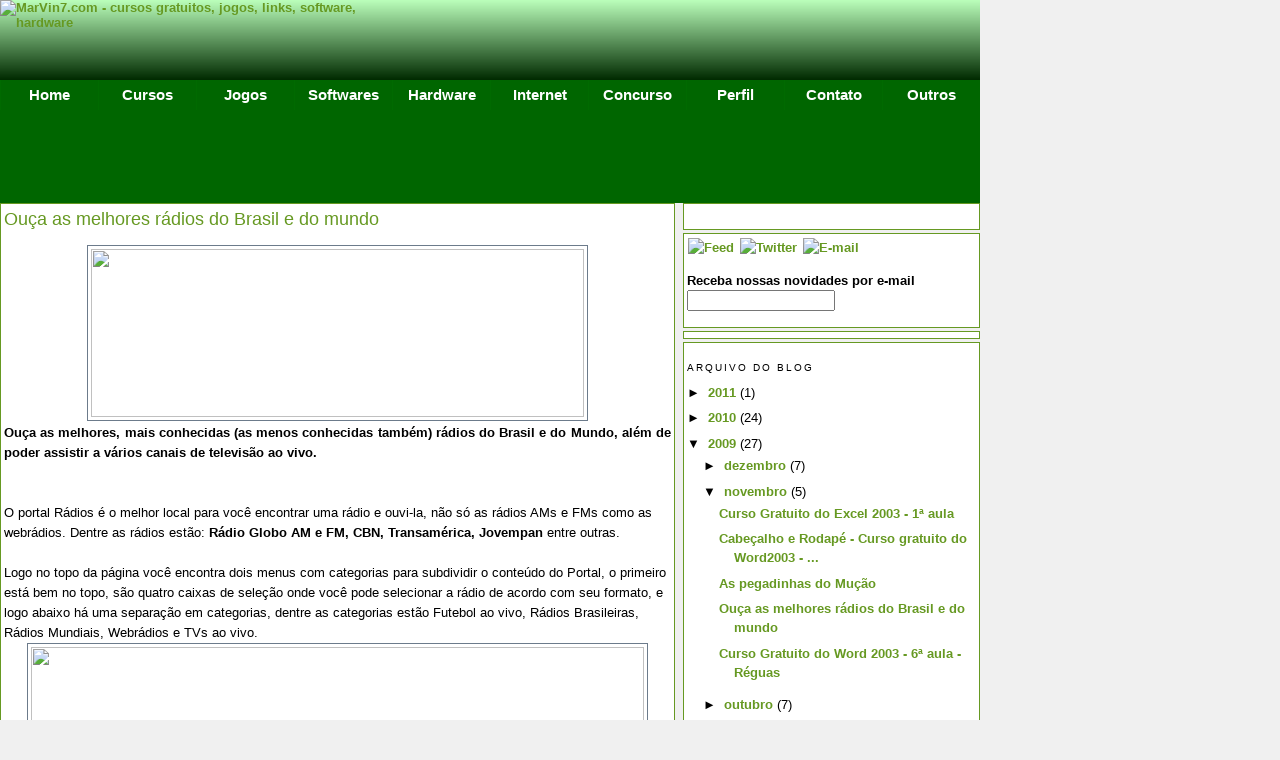

--- FILE ---
content_type: text/html; charset=UTF-8
request_url: https://www.marvin7.com/2009/11/ouca-as-melhores-radios-do-brasil-e-do.html
body_size: 13283
content:
<!DOCTYPE html>
<html xmlns='http://www.w3.org/1999/xhtml' xmlns:b='http://www.google.com/2005/gml/b' xmlns:data='http://www.google.com/2005/gml/data' xmlns:expr='http://www.google.com/2005/gml/expr'>
<head>
<link href='https://www.blogger.com/static/v1/widgets/2944754296-widget_css_bundle.css' rel='stylesheet' type='text/css'/>
<meta content='text/html; charset=UTF-8' http-equiv='Content-Type'/>
<meta content='blogger' name='generator'/>
<link href='https://www.marvin7.com/favicon.ico' rel='icon' type='image/x-icon'/>
<link href='https://www.marvin7.com/2009/11/ouca-as-melhores-radios-do-brasil-e-do.html' rel='canonical'/>
<link rel="alternate" type="application/atom+xml" title="MarVin7.com - cursos gratuitos, jogos, links, software, hardware - Atom" href="https://www.marvin7.com/feeds/posts/default" />
<link rel="alternate" type="application/rss+xml" title="MarVin7.com - cursos gratuitos, jogos, links, software, hardware - RSS" href="https://www.marvin7.com/feeds/posts/default?alt=rss" />
<link rel="service.post" type="application/atom+xml" title="MarVin7.com - cursos gratuitos, jogos, links, software, hardware - Atom" href="https://www.blogger.com/feeds/1324827709233446268/posts/default" />

<link rel="alternate" type="application/atom+xml" title="MarVin7.com - cursos gratuitos, jogos, links, software, hardware - Atom" href="https://www.marvin7.com/feeds/175095962272796495/comments/default" />
<!--Can't find substitution for tag [blog.ieCssRetrofitLinks]-->
<link href='http://www.marvin.xpg.com.br/blog/radios/radiosplayer.gif' rel='image_src'/>
<meta content='https://www.marvin7.com/2009/11/ouca-as-melhores-radios-do-brasil-e-do.html' property='og:url'/>
<meta content='Ouça as melhores rádios do Brasil e do mundo' property='og:title'/>
<meta content='' property='og:description'/>
<meta content='https://lh3.googleusercontent.com/blogger_img_proxy/AEn0k_tCYL02B1Wz7xcm983OiAgXOY2dQ1t7ZwUsrZMWFQsJn2qj2WQmYZll8PmLao-KYRYCiqgeXIlRkp8kYWvtomBL-gZbjIM4PnIE40xvjy3fRWFC7kcex7Y91-UK2g=w1200-h630-p-k-no-nu' property='og:image'/>
<title>Ouça as melhores rádios do Brasil e do mundo</title>
<style id='page-skin-1' type='text/css'><!--
/*
/* Variable definitions
<Variable name="bodyfont" description="Text Font"
type="font" default="normal normal 100% Arial, Serif">
<Variable name="headerfont" description="Sidebar Title Font"
type="font"
default="normal normal 78% 'Arial',Trebuchet,Arial,Verdana,Sans-serif">
<Variable name="pagetitlefont" description="Blog Title Font"
type="font"
default="normal normal 200% Arial, Serif">
<Variable name="descriptionfont" description="Blog Description Font"
type="font"
default="normal normal 78% 'Arial', Trebuchet, Arial, Verdana, Sans-serif">
<Variable name="postfooterfont" description="Post Footer Font"
type="font"
default="normal normal 78% 'Arial', Trebuchet, Arial, Verdana, Sans-serif">
<Variable name="startSide" description="Side where text starts in blog language"
type="automatic" default="left">
<Variable name="endSide" description="Side where text ends in blog language"
type="automatic" default="right">
*/
/* Use this with templates/template-twocol.html */
body {
background: #F0F0F0;
margin:0;
color: #000;
font:x-small Arial;
font-size/* */:/**/small;
font-size: /**/small;
text-align: center;
}
a:link {
color: #669922;
font-weight: bold;
text-decoration:none;
}
a:visited {
color: #669922;
text-decoration:none;
}
a:hover {
color: #7ab829;
text-decoration:underline;
}
}
/* Header
-----------------------------------------------
*/
#header-wrapper {
width:980px;
height: 80px;
margin: 0px;
border: 0px;
padding: 0px;
}
#header {
width: 980px;
height: 80px;
margin: 0px;
border: 0px;
padding: 0px;
border: 0px;
background: #00da00 url(https://lh3.googleusercontent.com/blogger_img_proxy/AEn0k_teck-D7_wLhiAQBMj37VQjcG6fY_Q32nNPxIO6E_W5IE7aX5Vn_OmBnaWdKloJRftoXsLy6_GDS03D3LkmSwKwfOYXwhRrWB0L5HyHhDZlb4J0Lp_B=s0-d) repeat-x;
background-image:linear-gradient(#bbffbb, #002a00);
}
#header h1 {
margin:0px;
padding:0px;
border: 0px;
line-height:1.2em;
text-transform:uppercase;
letter-spacing: 0em;
font: normal normal 200% Arial, sans-serif;
}
#header img {
padding: 0px
margin: 0px;
vertical-align: 0px;
border: 0px;
}
/* Outer-Wrapper
----------------------------------------------- */
#outer-wrapper {
width: 980px;
margin: 0px;
padding: 0px;
text-align:left;
font: normal normal 100% Arial, sans-serif;
}
#main-wrapper {
width: 675px;
padding: 0px;
float: left;
word-wrap: break-word; /* fix for long text breaking sidebar float in IE */
overflow: hidden;     /* fix for long non-text content breaking IE sidebar float */
}
#sidebar-wrapper {
width: 297px;
float: right;
list-style-type: none;
word-wrap: break-word; /* fix for long text breaking sidebar float in IE */
overflow: hidden;      /* fix for long non-text content breaking IE sidebar float */
}
#sidebar-wrapper a img {
border: 2px #669922;
padding: 1px;
}
#sidebar-left{
width: 155px;
float: left;
}
#sidebar-right {
width: 140px;
float: right;
list-style-type: none;
}
#sidebar-bottom {
width: 297px;
float: right;
}
/* Headings
----------------------------------------------- */
h2 {
margin:1.5em 0 .75em;
font:normal normal 78% Arial, sans-serif;
line-height: 1.4em;
text-transform:uppercase;
letter-spacing:.2em;
color: #000;
}
/* Posts
-----------------------------------------------
*/
h2.date-header {
padding: 0px;
margin: 0px;
background-color: #fff;
}
.post {
margin: 0px 0px 10px 0px;
background-color: #fff;
border:1px solid #669922;
padding: 3px;
}
.post h3 {
margin: 0;
padding: 0px;
font-size:140%;
font-weight:normal;
line-height:1.4em;
color: #000;
}
.post h3 a, .post h3 a:visited, .post h3 strong {
display:block;
text-decoration:none;
color: #669922;
font-weight:normal;
}
.post h3 strong, .post h3 a:hover {
color: #7ab829;
}
.post-body {
margin: 0;
line-height:1.6em;
background-color: #fff;
}
.post-body blockquote {
line-height:1.3em;
}
.post-footer {
margin: .75em 0;
color:$sidebarcolor;
text-transform:uppercase;
letter-spacing:.1em;
font: normal normal 78% Arial, sans-serif;
line-height: 1.4em;
}
.post-footer a:link, a:visited {color: $linkcolor;}
.post-footer a:hover {color: $titlecolor; text-decoration: underline;}
.post-footer ul {font-size: 120%; list-style: none; padding: 0; margin: .2em 0 0 0;}
.post-footer ul li {margin: 0; padding: 0;}
#subscribe {
width: 100%;
font-size: 120%;
border-top: 1px solid $bordercolor;
border-bottom: 1px solid $bordercolor;
margin: 1em 0 1em;
background: #EEE;
padding: 5px;
}
#post-footer-container {width: 100%; clear: both; min-height:180px;}
#relacionados {width: 500px; float: left;}
#mais-opcoes {width: 160px; float: right; padding-left: 5px; border-left: 1px solid #ccc;}
.comment-link {
margin-left:.6em;
}
.post img {
padding:3px;
border:1px solid #6c7b8b;
}
.post blockquote {
margin: 0px;
/*                                         margin:1em 20px;      */
}
.post blockquote p {
margin:.75em 0;
}
/* Comments
----------------------------------------------- */
#comments h4 {
margin:1em 0;
font-weight: bold;
line-height: 1.4em;
text-transform:uppercase;
letter-spacing:.2em;
color: $sidebarcolor;
}
#comments-block {
margin:1em 0 1.5em;
line-height:1.6em;
}
#comments-block .comment-author {
margin:.5em 0;
}
#comments-block .comment-body {
margin:.25em 0 0;
}
#comments-block .comment-footer {
margin:-.25em 0 2em;
line-height: 1.4em;
text-transform:uppercase;
letter-spacing:.1em;
}
#comments-block .comment-body p {
margin:0 0 .75em;
}
.blog-author-comment {
margin:.25em 0 0;
}
.blog-author-comment p {
margin:0 0 .75em;
padding:5px 10px;
border:1px dotted #c0c0c0;
background:#fff;
}
#blog-pager a {
text-decoration: none;
padding: .5em;
margin: .5em;
color: #669922; /* Cor do texto */
background-color: #FFFFFF; /* Cor de fundo */
border: 1px dotted #CCCCCC; /* Cor da borda */
}
#blog-pager a:hover {
color: #7ab829; /* Cor do texto */
background-color: #EEEEEE; /* Cor do destaque */
border: 1px dotted #CCCCCC; /* Cor da borda */
}
.feed-links {
clear: both;
line-height: 2.5em;
}
/* Sidebar Content
----------------------------------------------- */
.sidebar {
color: #000;
line-height: 1.5em;
}
.sidebar ul {
list-style: none;
margin: 0 0 0;
padding: 0 0 0;
}
.sidebar li {
margin:0;
padding-top:0;
padding-right:0;
padding-bottom:.25em;
padding-left:15px;
text-indent:-15px;
line-height:1.5em;
}
.sidebar .widget {
border:1px solid #669922;
background-color: #fff;
margin-bottom: 3px;
padding: 3px;
}
.main .widget {
margin:0px;
padding:0px;
}
.main .Blog {
margin: 0px;
padding: 0px;
}
.side-wid{
background: #006600; width: 100%; color: #fff; font-weight: bold; text-align: center;
}
/* Footer
----------------------------------------------- */
#footer-wrapper {
background: #006600;
border: 0px;
width: 99%;
clear: both;
margin:0 auto;
padding:5px;
height: 380;
}
.footer-column {
margin: 1px;
background: #006600;
border: 0px
padding:1px;
color: #fff;
/* line-height: 0.1em; --- escolha o tamanho da linha --- */
}
.footer-column h2 {
font-size: 12px;
color: #fff;
border: 0px;
text-align: center;
}
.footer-column ul {
list-style:none;
margin:0;
padding:0;}
.footer-column li {
margin:0;
padding-top:0;
padding-right:0;
padding-bottom:.0em;
padding-left:0px;
line-height:0.5em;  }
.footer-column .widget {
margin:0 0 0.5em;
padding:0 0 0.5em;
}
#navcontainer{
width:100%;
float:left;
}
#navcontainer table tr td{
background:url(https://lh3.googleusercontent.com/blogger_img_proxy/AEn0k_tNePcElJoLumkAZL1YZG9mrjk7zip8FgSww0Er5ShlPtBMYDnkhFw8EmmUDlaussi4ZE6ZTwUaQXOag1xfsZN2V2y84gtR23OP7DAm9Elf9kbUkw=s0-d) repeat-x;
background-color:#006600;
text-align: center;
width: 10%;
font:15px Verdana, Arial, Helvetica, sans-serif;
font-weight:bold;
border-left: 1px solid #006A00;
margin-botton: 0px;
}
#navcontainer a:link {
text-decoration: none;
}
#navcontainer td:hover {
seletor display: block;
border: 1px solid #006A00;
background:url(https://lh3.googleusercontent.com/blogger_img_proxy/AEn0k_uJQ_EDlgZgULxXc8Nn-fC2OxRREdGaJo88O0JUoD6k_0MaOQ2Mq1-v_NOC-YE-3mmU8BHptMsLoslYA8eDWzk5a1pAQbWt-N2euzK7Oqn9wFlRdeI=s0-d) repeat-x;
text-decoration: none;
}
#mais-lidos a:link{padding: '15px' '0px' '15px' '0px'; border-bottom: 1px solid #000;}
#navbar-iframe { height:0px; visibility:hidden; display:none }

--></style>
<!-- JavaScript Artigos Relacionados -->
<script type='text/javascript'>
//<![CDATA[
var relatedTitles = new Array();
var relatedTitlesNum = 0;
var relatedUrls = new Array();
function related_results_labels(json) {
for (var i = 0; i < json.feed.entry.length; i++) {
var entry = json.feed.entry[i];
relatedTitles[relatedTitlesNum] = entry.title.$t;
for (var k = 0; k < entry.link.length; k++) {
if (entry.link[k].rel == 'alternate') {
relatedUrls[relatedTitlesNum] = entry.link[k].href;
relatedTitlesNum++;
break;
}
}
}
}
function removeRelatedDuplicates() {
var tmp = new Array(0);
var tmp2 = new Array(0);
for(var i = 0; i < relatedUrls.length; i++) {
if(!contains(tmp, relatedUrls[i])) {
tmp.length += 1;
tmp[tmp.length - 1] = relatedUrls[i];
tmp2.length += 1;
tmp2[tmp2.length - 1] = relatedTitles[i];
}
}
relatedTitles = tmp2;
relatedUrls = tmp;
}
function contains(a, e) {
for(var j = 0; j < a.length; j++) if (a[j]==e) return true;
return false;
}
function printRelatedLabels() {
var r = Math.floor((relatedTitles.length - 1) * Math.random());
var i = 0;
document.write('<ul>');
while (i < relatedTitles.length && i < 10) {
document.write('<li><a href="' + relatedUrls[r] + '">' + relatedTitles[r] + '</a></li>');
if (r < relatedTitles.length - 1) {
r++;
} else {
r = 0;
}
i++;
}
document.write('</ul>');
}
//]]>
</script>
<!-- Fim JavaScript Artigos Relacionados -->
<style>
a.teste:link{
color: #FFFFFF;
  text-decoration: none;
}
a.teste:visited {
color: #FFFFFF;
  text-decoration: none;

a.teste:active {
color: #FFFFFF;
  text-decoration: none;
}
</style>
<style media='print' type='text/css'>
#header-wrapper, #header, .header, #sidebar-wrapper, .sidebar, .date-header, .post-meta-data, .comment-link, .comment-footer, #blog-pager, #backlinks-container, #navbar-section, .subscribe_notice, .noprint {display: none;}
#main-wrapper {width: 95%}
</style>
<meta content='8WCC7jiGQ4ApM9Z4CMswOKv0NgEZP0OvcjjeVaLBNBc' name='google-site-verification'/>
<meta content='CD182755EE4ED0B7B06ADF9AA3F8D396' name='msvalidate.01'/>
<link href='https://www.blogger.com/dyn-css/authorization.css?targetBlogID=1324827709233446268&amp;zx=297c2a52-f4e3-465b-8495-a09e0e50a0f1' media='none' onload='if(media!=&#39;all&#39;)media=&#39;all&#39;' rel='stylesheet'/><noscript><link href='https://www.blogger.com/dyn-css/authorization.css?targetBlogID=1324827709233446268&amp;zx=297c2a52-f4e3-465b-8495-a09e0e50a0f1' rel='stylesheet'/></noscript>
<meta name='google-adsense-platform-account' content='ca-host-pub-1556223355139109'/>
<meta name='google-adsense-platform-domain' content='blogspot.com'/>

<!-- data-ad-client=ca-pub-9424849515248749 -->

</head>
<body>
<div class='navbar no-items section' id='navbar'>
</div>
<div id='fb-root'></div>
<script>(function(d, s, id) {
  var js, fjs = d.getElementsByTagName(s)[0];
  if (d.getElementById(id)) {return;}
  js = d.createElement(s); js.id = id;
  js.src = "//connect.facebook.net/pt_BR/all.js#xfbml=1";
  fjs.parentNode.insertBefore(js, fjs);
}(document, 'script', 'facebook-jssdk'));</script>
<div id='fb-root'></div>
<script>(function(d, s, id) {
  var js, fjs = d.getElementsByTagName(s)[0];
  if (d.getElementById(id)) {return;}
  js = d.createElement(s); js.id = id;
  js.src = "//connect.facebook.net/pt_BR/all.js#xfbml=1";
  fjs.parentNode.insertBefore(js, fjs);
}(document, 'script', 'facebook-jssdk'));</script>
<script type='text/javascript'>
var gaJsHost = (("https:" == document.location.protocol) ? "https://ssl." : "http://www.");
document.write(unescape("%3Cscript src='" + gaJsHost + "google-analytics.com/ga.js' type='text/javascript'%3E%3C/script%3E"));
</script>
<script type='text/javascript'>
try {
var pageTracker = _gat._getTracker("UA-9389403-1");
pageTracker._trackPageview();
} catch(err) {}</script>
<div id='outer-wrapper'><div id='wrap2'>
<!-- skip links for text browsers -->
<span id='skiplinks' style='display:none;'>
<a href='#main'>skip to main </a> |
      <a href='#sidebar'>skip to sidebar</a>
</span>
<div id='header-wrapper'>
<div class='header section' id='header'><div class='widget Header' data-version='1' id='Header1'>
<div id="header-inner" style="background-image: url(&quot;https://lh3.googleusercontent.com/blogger_img_proxy/AEn0k_vDrJT_BokqNEkjNWwzs4Gv1nYFxVeZLp7LPqHITzTWyuu_1iO-B2gk7VVu-6NyKCH5raz3ook0l5PwPMlSmNciJu4Y0htwrMZFEByPjToTkfcQ=s0-d&quot;); background-position: left; width: 400px; min-height: 80px; px;_height: 80px; px;background-repeat: no-repeat; ">
<a href='https://www.marvin7.com/' style='display: block'>
<img alt="MarVin7.com - cursos gratuitos, jogos, links, software, hardware" height="80px; " id="Header1_headerimg" src="https://lh3.googleusercontent.com/blogger_img_proxy/AEn0k_vDrJT_BokqNEkjNWwzs4Gv1nYFxVeZLp7LPqHITzTWyuu_1iO-B2gk7VVu-6NyKCH5raz3ook0l5PwPMlSmNciJu4Y0htwrMZFEByPjToTkfcQ=s0-d" style="display: block" width="400px; ">
</a>
</div>
</div></div>
</div>
<div id='content-wrapper'>
<div id='navcontainer'>
<table border='0' cellspacing='0' class='navcontainer' height='30px' width='100%'>
<tr>
<td><a class='home-link; teste' href='http://www.marvin7.com'>Home</a></td>
<td><a class='teste' href='http://www.marvin7.com/search/label/curso'>Cursos</a></td>
<td><a class='teste' href='http://www.marvin7.com/search/label/jogo'>Jogos</a></td>
<td><a class='teste' href='http://www.marvin7.com/search/label/software'>Softwares</a></td>
<td><a class='teste' href='http://www.marvin7.com/search/label/hardware'>Hardware</a></td>
<td><a class='teste' href='http://www.marvin7.com/search/label/internet'>Internet</a></td>
<td><a class='teste' href='http://www.marvin7.com/search/label/concurso'>Concurso</a></td>
<td><a class='teste' href='http://www.marvin7.com/search/label/perfil'>Perfil</a></td>
<td><a class='teste' href='http://www.marvin7.com/2009/08/formulario-de-contato.html'>Contato</a></td>
<td><a class='teste' href='http://www.marvin7.com/search/label/outros'>Outros</a></td></tr>
</table>
</div>
<div id='crosscol-wrapper' style='text-align:left'>
<div class='crosscol section' id='crosscol'><div class='widget HTML' data-version='1' id='HTML9'>
<div class='widget-content'>
<div style="width: 980px; height: 91; background: #006600;">
<script type="text/javascript"><!--
google_ad_client = "pub-9424849515248749";
google_ad_host = "pub-1556223355139109";
/* 728x90, criado 03/10/09 */
google_ad_slot = "0395890971";
google_ad_width = 728;
google_ad_height = 90;
//-->
</script>
<script type="text/javascript" src="//pagead2.googlesyndication.com/pagead/show_ads.js">
</script>
<script type="text/javascript"><!--
google_ad_client = "pub-9424849515248749";
google_ad_host = "pub-1556223355139109";
/* 200x90, criado 21/01/10 */
google_ad_slot = "6411732342";
google_ad_width = 200;
google_ad_height = 90;
//-->
</script>
<script type="text/javascript" src="//pagead2.googlesyndication.com/pagead/show_ads.js">
</script></div>
</div>
<div class='clear'></div>
</div></div>
</div>
<div id='main-wrapper'>
<div class='main section' id='main'><div class='widget Blog' data-version='1' id='Blog1'>
<div class='blog-posts hfeed'>
<!--Can't find substitution for tag [defaultAdStart]-->
<div class='post hentry uncustomized-post-template'>
<a name='175095962272796495'></a>
<h3 class='post-title entry-title'>
<a href='https://www.marvin7.com/2009/11/ouca-as-melhores-radios-do-brasil-e-do.html'>Ouça as melhores rádios do Brasil e do mundo</a>
</h3>
<div class='post-header-line-1'></div>
<div class='post-body' id='post-175095962272796495'>
<style>#fullpost{display:inline;}</style>
<p><div align="center"><img height="168" src="https://lh3.googleusercontent.com/blogger_img_proxy/AEn0k_tCYL02B1Wz7xcm983OiAgXOY2dQ1t7ZwUsrZMWFQsJn2qj2WQmYZll8PmLao-KYRYCiqgeXIlRkp8kYWvtomBL-gZbjIM4PnIE40xvjy3fRWFC7kcex7Y91-UK2g=s0-d" width="493"><br />
</div><div align="justify"><strong>Ouça as melhores, mais conhecidas (as menos conhecidas também) rádios do Brasil e do Mundo, além de poder assistir a vários canais de televisão ao vivo. </strong><br />
</div><div align="justify"><b><br />
</b><br />
</div><div id="fullpost">O portal Rádios é o melhor local para você encontrar uma rádio e ouvi-la, não só as rádios AMs e FMs como as webrádios. Dentre as rádios estão: <strong>Rádio Globo AM e FM, CBN, Transamérica, Jovempan</strong> entre outras. <br />
<br />
Logo no topo da página você encontra dois menus com categorias para subdividir o conteúdo do Portal, o primeiro está bem no topo, são quatro caixas de seleção onde você pode selecionar a rádio de acordo com seu formato, e logo abaixo há uma separação em categorias, dentre as categorias estão Futebol ao vivo, Rádios Brasileiras, Rádios Mundiais, Webrádios e TVs ao vivo. <br />
<div align="center"><img height="169" src="https://lh3.googleusercontent.com/blogger_img_proxy/AEn0k_uwUNW2cJP767sA2DCQuwDPy1pZ_pqdd2uN2qT1fxHb_GBRhtRxIJvcmq-h5zLO6XiyPQOW2EVmpd6nmlyZfiO-wj_YgZohw3jKI0cX1uwvoTOCZ57-hNFVlg=s0-d" width="613"> <br />
</div><div align="center"><br />
</div>Na página inicial você pode localizar um mapa onde você poderá clicar e escolher o estado brasileiro para listar suas Rádios. <br />
<div align="center"><img height="285" src="https://lh3.googleusercontent.com/blogger_img_proxy/AEn0k_vtbllOnHS8Ci8VvUpqXUI59V4yqWSU6r3wxrJifT9I6fPosyCUTPgPIJ4ya__HjkFurwKz8uu3g7t7AvVTvHllGmVBK9TEZoY4SC2NsqYlWDNEz33tTPH7=s0-d" width="301"> <br />
</div><div align="center"><br />
</div>&nbsp; <br />
Experimente ouvir rádios de diferentes regiões do país e do resto do mundo e saiba o que as pessoas estão ouvindo. O endereço é <a href="http://www.radios.com.br/" target="_blank">http://www.radios.com.br</a> .<br />
<div align="justify"><strong>Espero que consiga encontrar algumas rádios para passar o seu tempo ou para aliviar o estresse. Não esqueça de assinar nosso feed RSS ou então receba nossas novidades por e-mail,</strong><br />
</div><div align="justify"><b><br />
</b><br />
</div><div style="font-size: 70%; font-weight: bold; text-align: center;">Marcos Vinícius de O. Silva - MarVinOliveiraS<br />
Instrutor de Informática - Téc. em Informática<br />
www.marvin7.com<br />
<br />
</div></div></p>
<div style='clear: both;'></div>
</div>
<br/>
<center>
<script type='text/javascript'><!--
google_ad_client = "pub-9424849515248749";
google_ad_host = "pub-1556223355139109";
/* titulopost2 */
google_ad_slot = "9695287855";
google_ad_width = 468;
google_ad_height = 60;
//-->
</script>
<script src="//pagead2.googlesyndication.com/pagead/show_ads.js" type="text/javascript">
</script>
</center>
<div class='post-footer'>
<div class='post-footer-line post-footer-line-1'>
<span class='post-author vcard'>
Postado por
<span class='fn'>marvinoliveiras</span>
</span>
<span class='post-timestamp'>
às
<a class='timestamp-link' href='https://www.marvin7.com/2009/11/ouca-as-melhores-radios-do-brasil-e-do.html' rel='bookmark' title='permanent link'><abbr class='published' title='2009-11-05T08:00:00-03:00'>08:00</abbr></a>
</span>
<span class='reaction-buttons'>
</span>
<span class='star-ratings'>
</span>
<span class='post-comment-link'>
</span>
<span class='post-backlinks post-comment-link'>
</span>
<span class='post-icons'>
<span class='item-control blog-admin pid-188011381'>
<a href='https://www.blogger.com/post-edit.g?blogID=1324827709233446268&postID=175095962272796495&from=pencil' title='Editar post'>
<img alt="" class="icon-action" height="18" src="//www.blogger.com/img/icon18_edit_allbkg.gif" width="18">
</a>
</span>
</span>
</div>
<div class='post-footer-line post-footer-line-2'>
<span class='post-labels'>
Marcadores:
<a href='https://www.marvin7.com/search/label/internet' rel='tag'>internet</a>,
<script src='/feeds/posts/default/-/internet?alt=json-in-script&callback=related_results_labels&max-results=10' type='text/javascript'></script>
<script src='/feeds/posts/default/-/internet?alt=json-in-script&callback=related_results_labels&max-results=10' type='text/javascript'></script>
<a href='https://www.marvin7.com/search/label/Radios' rel='tag'>Radios</a>
<script src='/feeds/posts/default/-/Radios?alt=json-in-script&callback=related_results_labels&max-results=10' type='text/javascript'></script>
<script src='/feeds/posts/default/-/Radios?alt=json-in-script&callback=related_results_labels&max-results=10' type='text/javascript'></script>
</span>
</div>
<div class='post-footer-line post-footer-line-3'>
<div id='subscribe'>

Gostou deste artigo? Então <a href='https://www.marvin7.com/2009/11/ouca-as-melhores-radios-do-brasil-e-do.html#comment-form' onclick='' title='faça seu comentário'>deixe um comentário</a> e assine nosso <a href='https://www.marvin7.com/feeds/posts/default' title='RSS Feed'>RSS Feed</a>.
</div>
<div id='post-footer-container'>
<div id='relacionados'>
<h3>Artigos Relacionados</h3>
<script type='text/javascript'>
removeRelatedDuplicates();
printRelatedLabels();
</script>
</div>
<div id='mais-opcoes'>
<h3>Outras Opções</h3>
<span class='item-action'><a href='https://www.blogger.com/email-post/1324827709233446268/175095962272796495' target='_blank' title='Enviar por email'>Encaminhar por email</a><br/></span>
<a href='javascript:;' onclick='window.print();return false' title='Imprimir esta página (texto e comentários)'>Imprimir esta página</a>
<br/><a href='http://twitthis.com/twit?url=https://www.marvin7.com/2009/11/ouca-as-melhores-radios-do-brasil-e-do.html&title=Ouça as melhores rádios do Brasil e do mundo' target='_blank' title='Enviar para o seu Twitter'>Enviar para o Twitter</a><br/>
<a href='http://ueba.com.br/NovoLink?url=https://www.marvin7.com/2009/11/ouca-as-melhores-radios-do-brasil-e-do.html&titulo=Ouça as melhores rádios do Brasil e do mundo' target='_blank' title='Enviar para o Uêba'>Enviar para o Uêba</a><br/>
<a href='http://dihitt.com.br?botao=enviar&url=https://www.marvin7.com/2009/11/ouca-as-melhores-radios-do-brasil-e-do.html&title=Ouça as melhores rádios do Brasil e do mundo' title='Recomendar este artigo no diHITT'>Recomendar no diHITT</a><br/>
<a href='http://rec6.via6.com/link.php?url=https://www.marvin7.com/2009/11/ouca-as-melhores-radios-do-brasil-e-do.html&titulo=Ouça as melhores rádios do Brasil e do mundo' target='_blank' title='Recomendar este artigo no Rec6'>Recomendar no Rec6</a><br/>
<a href='https://www.marvin7.com/feeds/175095962272796495/comments/default' title='Feed dos comentários deste artigo'>Feed dos comentários</a>
</div>
</div>
</div>
</div>
</div>
<div class='comments' id='comments'>
<a name='comments'></a>
<h4>
0
comentários:
        
</h4>
<dl class='avatar-comment-indent' id='comments-block'>
</dl>
<p class='comment-footer'>
<div class='comment-form'>
<a name='comment-form'></a>
<h4 id='comment-post-message'>Postar um comentário</h4>
<p>
</p>
<a href='https://www.blogger.com/comment/frame/1324827709233446268?po=175095962272796495&hl=pt-BR&saa=85391&origin=https://www.marvin7.com' id='comment-editor-src'></a>
<iframe allowtransparency='true' class='blogger-iframe-colorize blogger-comment-from-post' frameborder='0' height='410px' id='comment-editor' name='comment-editor' src='' width='100%'></iframe>
<script src='https://www.blogger.com/static/v1/jsbin/2830521187-comment_from_post_iframe.js' type='text/javascript'></script>
<script type='text/javascript'>
      BLOG_CMT_createIframe('https://www.blogger.com/rpc_relay.html');
    </script>
</div>
</p>
<div id='backlinks-container'>
<div id='Blog1_backlinks-container'>
</div>
</div>
</div>
<!--Can't find substitution for tag [adEnd]-->
</div>
<div class='blog-pager' id='blog-pager'>
<span id='blog-pager-newer-link'>
<a class='blog-pager-newer-link' href='https://www.marvin7.com/2009/11/as-pegadinhasdo-mucao.html' id='Blog1_blog-pager-newer-link' title='Página anterior'><<</a>
</span>
<span id='blog-pager-older-link'>
<a class='blog-pager-older-link' href='https://www.marvin7.com/2009/11/curso-gratuito-do-word-2003-6-aula.html' id='Blog1_blog-pager-older-link' title='Próxima página'>Seguinte >></a>
</span>
</div>
<div class='clear'></div>
</div></div>
</div>
<div id='sidebar-wrapper'>
<div class='sidebar section' id='sidebar'><div class='widget HTML' data-version='1' id='HTML4'>
<div class='widget-content'>
<div class="fb-like-box" data-href="http://www.facebook.com/marvin7.com" data-width="292" data-height="300" data-show-faces="true" data-stream="false" data-header="true"></div>
</div>
<div class='clear'></div>
</div><div class='widget HTML' data-version='1' id='HTML2'>
<div class='widget-content'>
<span style= "a img: border: 0px;"><a href="http://feeds.feedburner.com/marvin7com" target="_blank"><img width="40px" alt="Feed" src="https://lh3.googleusercontent.com/blogger_img_proxy/AEn0k_t_mVtpsZli-uVxfNT2LgWU5qB8QJLYWTOANkoDCu13uP_jLa_Le-nf9ACIAbBS5rSDT2yNkUocUPSIhEHrUKRnVDj4XQ4roLq0_Ewgpnng=s0-d" height="40px" title="Assine nosso RSS Feed e seja o primeiro a saber. É gratuito"></a>
<a href="http://twitter.com/marvinoliveiras" target="_blank"><img width="40px" alt="Twitter" src="https://lh3.googleusercontent.com/blogger_img_proxy/AEn0k_sV3O2Olw8JWWxbYFKJX_43IT5JDiHMcPfsVJFcKFq4W4-CocTp3C6g5eojQSLhg15mx4bj8dHwrL2mB5pstyXYYhLqlfYdb5Vmd_zFTvNZHPQz=s0-d" height="40px" title="Siga-nos no Twitter"></a>
<a href="http://feedburner.google.com/fb/a/mailverify?uri=marvin7com&loc=pt_BR" target="_blank">
<img width="40px" alt="E-mail" src="https://lh3.googleusercontent.com/blogger_img_proxy/AEn0k_s0r20SiTtnrgykehmdFUkhEzEVlTw5w8lEmR-Toi6wLEY_dU69Xz_aN8db872U6EjUMBcdnFrcszJoMYi4ud8hK0v_y1AgHU4HFCl1W08_IEP2=s0-d" height="40px" title="Receba nossas novidades em seu e-mail"></a>
<form action="http://feedburner.google.com/fb/a/mailverify" target="popupwindow" method="post" onsubmit="window.open('http://feedburner.google.com/fb/a/mailverify?uri=Marvin7com', 'popupwindow', 'scrollbars=yes,width=550,height=520');return true"><p style="text-size: 18px; color: #000; font-weight: bold;">Receba nossas novidades por e-mail
<input style="width:140px" name="email" type="text" /><input value="Marvin7com" name="uri" type="hidden" /><input value="pt_BR" name="loc" type="hidden" /><input style="background: url(&#39;https://lh3.googleusercontent.com/blogger_img_proxy/AEn0k_v22AC9Eh9RJMPO-8NXcSlVliSh3qQ7LxDjhYQhuTY9z_psWkyTCZT9lV_oy9c4KTfbk26SwDKFotg2n7tcN9cEL-xWh2U2RGePCxG-UcKuyQ=s0-d&#39;);color: #ffffff;font-weight: bold; border: 0;" value="Inscreva-se" type="submit"></p></form></span>
</div>
<div class='clear'></div>
</div><div class='widget HTML' data-version='1' id='HTML1'>
<div class='widget-content'>
<center><script type="text/javascript">
	bb_bid = "329289";
	bb_lang = "pt-BR";
	bb_keywords = "<?php echo join(',', get_tags(array('fields' => 'names'))); ?>";
	bb_name = "custom";
	bb_limit = "6";
	bb_format = "bbn";
</script>
<script type="text/javascript" src="//static.boo-box.com/javascripts/embed.js"></script></center>
</div>
<div class='clear'></div>
</div><div class='widget BlogArchive' data-version='1' id='BlogArchive1'>
<h2>Arquivo do blog</h2>
<div class='widget-content'>
<div id='ArchiveList'>
<div id='BlogArchive1_ArchiveList'>
<ul class='hierarchy'>
<li class='archivedate collapsed'>
<a class='toggle' href='javascript:void(0)'>
<span class='zippy'>

        &#9658;&#160;
      
</span>
</a>
<a class='post-count-link' href='https://www.marvin7.com/2011/'>
2011
</a>
<span class='post-count' dir='ltr'>(1)</span>
<ul class='hierarchy'>
<li class='archivedate collapsed'>
<a class='toggle' href='javascript:void(0)'>
<span class='zippy'>

        &#9658;&#160;
      
</span>
</a>
<a class='post-count-link' href='https://www.marvin7.com/2011/06/'>
junho
</a>
<span class='post-count' dir='ltr'>(1)</span>
</li>
</ul>
</li>
</ul>
<ul class='hierarchy'>
<li class='archivedate collapsed'>
<a class='toggle' href='javascript:void(0)'>
<span class='zippy'>

        &#9658;&#160;
      
</span>
</a>
<a class='post-count-link' href='https://www.marvin7.com/2010/'>
2010
</a>
<span class='post-count' dir='ltr'>(24)</span>
<ul class='hierarchy'>
<li class='archivedate collapsed'>
<a class='toggle' href='javascript:void(0)'>
<span class='zippy'>

        &#9658;&#160;
      
</span>
</a>
<a class='post-count-link' href='https://www.marvin7.com/2010/04/'>
abril
</a>
<span class='post-count' dir='ltr'>(3)</span>
</li>
</ul>
<ul class='hierarchy'>
<li class='archivedate collapsed'>
<a class='toggle' href='javascript:void(0)'>
<span class='zippy'>

        &#9658;&#160;
      
</span>
</a>
<a class='post-count-link' href='https://www.marvin7.com/2010/03/'>
março
</a>
<span class='post-count' dir='ltr'>(5)</span>
</li>
</ul>
<ul class='hierarchy'>
<li class='archivedate collapsed'>
<a class='toggle' href='javascript:void(0)'>
<span class='zippy'>

        &#9658;&#160;
      
</span>
</a>
<a class='post-count-link' href='https://www.marvin7.com/2010/02/'>
fevereiro
</a>
<span class='post-count' dir='ltr'>(8)</span>
</li>
</ul>
<ul class='hierarchy'>
<li class='archivedate collapsed'>
<a class='toggle' href='javascript:void(0)'>
<span class='zippy'>

        &#9658;&#160;
      
</span>
</a>
<a class='post-count-link' href='https://www.marvin7.com/2010/01/'>
janeiro
</a>
<span class='post-count' dir='ltr'>(8)</span>
</li>
</ul>
</li>
</ul>
<ul class='hierarchy'>
<li class='archivedate expanded'>
<a class='toggle' href='javascript:void(0)'>
<span class='zippy toggle-open'>

        &#9660;&#160;
      
</span>
</a>
<a class='post-count-link' href='https://www.marvin7.com/2009/'>
2009
</a>
<span class='post-count' dir='ltr'>(27)</span>
<ul class='hierarchy'>
<li class='archivedate collapsed'>
<a class='toggle' href='javascript:void(0)'>
<span class='zippy'>

        &#9658;&#160;
      
</span>
</a>
<a class='post-count-link' href='https://www.marvin7.com/2009/12/'>
dezembro
</a>
<span class='post-count' dir='ltr'>(7)</span>
</li>
</ul>
<ul class='hierarchy'>
<li class='archivedate expanded'>
<a class='toggle' href='javascript:void(0)'>
<span class='zippy toggle-open'>

        &#9660;&#160;
      
</span>
</a>
<a class='post-count-link' href='https://www.marvin7.com/2009/11/'>
novembro
</a>
<span class='post-count' dir='ltr'>(5)</span>
<ul class='posts'>
<li><a href='https://www.marvin7.com/2009/11/curso-gratuito-do-excel-2003-1-aula.html'>Curso Gratuito do Excel 2003 - 1ª aula</a></li>
<li><a href='https://www.marvin7.com/2009/11/cabecalho-e-rodape-curso-gratuito-do.html'>Cabeçalho e Rodapé - Curso gratuito do Word2003 - ...</a></li>
<li><a href='https://www.marvin7.com/2009/11/as-pegadinhasdo-mucao.html'>As pegadinhas&#160;do Mução</a></li>
<li><a href='https://www.marvin7.com/2009/11/ouca-as-melhores-radios-do-brasil-e-do.html'>Ouça as melhores rádios do Brasil e do mundo</a></li>
<li><a href='https://www.marvin7.com/2009/11/curso-gratuito-do-word-2003-6-aula.html'>Curso Gratuito do Word 2003 - 6ª aula - Réguas</a></li>
</ul>
</li>
</ul>
<ul class='hierarchy'>
<li class='archivedate collapsed'>
<a class='toggle' href='javascript:void(0)'>
<span class='zippy'>

        &#9658;&#160;
      
</span>
</a>
<a class='post-count-link' href='https://www.marvin7.com/2009/10/'>
outubro
</a>
<span class='post-count' dir='ltr'>(7)</span>
</li>
</ul>
<ul class='hierarchy'>
<li class='archivedate collapsed'>
<a class='toggle' href='javascript:void(0)'>
<span class='zippy'>

        &#9658;&#160;
      
</span>
</a>
<a class='post-count-link' href='https://www.marvin7.com/2009/09/'>
setembro
</a>
<span class='post-count' dir='ltr'>(1)</span>
</li>
</ul>
<ul class='hierarchy'>
<li class='archivedate collapsed'>
<a class='toggle' href='javascript:void(0)'>
<span class='zippy'>

        &#9658;&#160;
      
</span>
</a>
<a class='post-count-link' href='https://www.marvin7.com/2009/08/'>
agosto
</a>
<span class='post-count' dir='ltr'>(5)</span>
</li>
</ul>
<ul class='hierarchy'>
<li class='archivedate collapsed'>
<a class='toggle' href='javascript:void(0)'>
<span class='zippy'>

        &#9658;&#160;
      
</span>
</a>
<a class='post-count-link' href='https://www.marvin7.com/2009/07/'>
julho
</a>
<span class='post-count' dir='ltr'>(2)</span>
</li>
</ul>
</li>
</ul>
</div>
</div>
<div class='clear'></div>
</div>
</div><div class='widget BlogSearch' data-version='1' id='BlogSearch1'>
<h2 class='title'>Pesquisar este blog</h2>
<div class='widget-content'>
<div id='BlogSearch1_form'>
<form action='https://www.marvin7.com/search' class='gsc-search-box' target='_top'>
<table cellpadding='0' cellspacing='0' class='gsc-search-box'>
<tbody>
<tr>
<td class='gsc-input'>
<input autocomplete='off' class='gsc-input' name='q' size='10' title='search' type='text' value=''/>
</td>
<td class='gsc-search-button'>
<input class='gsc-search-button' title='search' type='submit' value='Pesquisar'/>
</td>
</tr>
</tbody>
</table>
</form>
</div>
</div>
<div class='clear'></div>
</div></div>
<div class='clear'></div>
<div class='sidebar section' id='sidebar-left'><div class='widget HTML' data-version='1' id='HTML6'>
<div class='widget-content'>
<div class= "side-wid">Top 7 +Lidos</div>
<div class= "mais-lidos"><a href= "http://www.marvin7.com/2010/03/jogo-para-treinar-um-time-de-futebol.html" target= "_blank" title= "conheça e aprenda a jogar esse excelente jogo, em que você treina seu próprio time de futebol">+Jogo para treinar um time de futebol online.</a><br />
<a href= "http://www.marvin7.com/2010/01/formula-somase-curso-gratuito-do-excel.html" target= "_blank" title= "aprenda de forma rápida e prática a usar a função soma.se">+Fórmula SOMASE - Excel.</a><br />
<a href= "http://www.marvin7.com/2010/02/exercicio-do-curso-gratuito-do-excel.html" target= "_blank" title= "Exercício para você por em prática o conteúdo adquirido no nosso curso gratuito do Excel 2003">+Exercício do Excel.</a><br />
<a href= "http://www.marvin7.com/2010/01/formula-contse-curso-gratuito-do-excel.html" target= "_blank" title= "Nessa aula você irá aprender de forma prática a utilizar a função cont.se">+A função Cont.se.</a><br />
<a href= "http://www.marvin7.com/2009/10/como-jogar-sudoku.html" target= "_blank" title= "Aprenda a jogar o Sudoku, que é um jogo muito divertido e pedagógico, que auxilia no desenvolvimento do raciocínio lógico">+Apenda a jogar Sudoku.</a>
<br /><a href= "http://www.marvin7.com/2010/03/formula-se-curso-gratuito-do-excel-2003.html" target= "_blank" title= "Aprenda a usar a função SE, que é essencial para você que quer aprender a utilizar o Excel">+Função SE - Excel.</a><br />
<a href= "http://www.marvin7.com/2009/11/curso-gratuito-do-excel-2003-1-aula.html" target= "_blank" title= "Essa é a primeira aula do curso gratuito do Excel 2003">+1ª aula do curso gratuito do Excel.</a></div>
</div>
<div class='clear'></div>
</div><div class='widget HTML' data-version='1' id='HTML5'>
<div class='widget-content'>
<div class= "side-wid">Enquete</div>
<iframe style= "margin-left: -1px; margin-top: -2px;" scrolling="no" frameborder="0" width="148"  src= "http://marvinoliveiras.brinkster.net/enquete/default.asp" height="300"></iframe>
</div>
<div class='clear'></div>
</div></div>
<div class='sidebar section' id='sidebar-right'><div class='widget HTML' data-version='1' id='HTML3'>
<div class='widget-content'>
<div class="side-wid">Parceiros</div>
</div>
<div class='clear'></div>
</div></div>
<div class='clear'></div>
<div class='sidebar section' id='sidebar-bottom'><div class='widget HTML' data-version='1' id='HTML7'>
<div class='widget-content'>
<div class= "side-wid">Jogue Sudoku online</div>
<center><iframe scrolling="no" frameborder="0" width="200"  src= "http://www.marvin.xpg.com.br/blog/sudoku/jogar_sudoku.html" height="260"></iframe><br />
Se você ainda não sabe jogar leia o nosso tutorial <a href= "http://www.marvin7.com/2009/10/como-jogar-sudoku.html" target= "_blank">Como jogar Sudoku</a></center>
</div>
<div class='clear'></div>
</div></div>
<div class='clear'></div>
</div>
</div>
<!-- end content-wrapper -->
</div>
</div>
<!-- end outer-wrapper -->
<div id='navcontainer'>
<table border='0' cellspacing='0' class='navcontainer' height='30px' width='100%'>
<tr>
<td><a class='teste' href='http://www.marvin7.com'>Home</a></td>
<td><a class='teste' href='http://www.marvin7.com/search/label/curso'>Cursos</a></td>
<td><a class='teste' href='http://www.marvin7.com/search/label/jogo'>Jogos</a></td>
<td><a class='teste' href='http://www.marvin7.com/search/label/software'>Softwares</a></td>
<td><a class='teste' href='http://www.marvin7.com/search/label/hardware'>Hardware</a></td>
<td><a class='teste' href='http://www.marvin7.com/search/label/internet'>Internet</a></td>
<td><a class='teste' href='http://www.marvin7.com/search/label/concurso'>Concurso</a></td>
<td><a class='teste' href='http://www.marvin7.com/search/label/perfil'>Perfil</a></td>
<td><a class='teste' href='http://www.marvin7.com/2009/08/formulario-de-contato.html'>Contato</a></td>
<td><a class='teste' href='http://www.marvin7.com/search/label/privacidade'>Privacidade</a></td></tr>
</table>
</div>
<div id='footer-wrapper'>
<div id='footer-column-left' style='float:left; width: 23%;'>
<div class='footer-column section' id='footer2'><div class='widget Followers' data-version='1' id='Followers1'>
<h2 class='title'>Seguidores</h2>
<div class='widget-content'>
<div id='Followers1-wrapper'>
<div style='margin-right:2px;'>
<div><script type="text/javascript" src="https://apis.google.com/js/platform.js"></script>
<div id="followers-iframe-container"></div>
<script type="text/javascript">
    window.followersIframe = null;
    function followersIframeOpen(url) {
      gapi.load("gapi.iframes", function() {
        if (gapi.iframes && gapi.iframes.getContext) {
          window.followersIframe = gapi.iframes.getContext().openChild({
            url: url,
            where: document.getElementById("followers-iframe-container"),
            messageHandlersFilter: gapi.iframes.CROSS_ORIGIN_IFRAMES_FILTER,
            messageHandlers: {
              '_ready': function(obj) {
                window.followersIframe.getIframeEl().height = obj.height;
              },
              'reset': function() {
                window.followersIframe.close();
                followersIframeOpen("https://www.blogger.com/followers/frame/1324827709233446268?colors\x3dCgt0cmFuc3BhcmVudBILdHJhbnNwYXJlbnQaByMwMDAwMDAiByMwMDAwMDAqByNGRkZGRkYyByMwMDAwMDA6ByMwMDAwMDBCByMwMDAwMDBKByMwMDAwMDBSByNGRkZGRkZaC3RyYW5zcGFyZW50\x26pageSize\x3d21\x26hl\x3dpt-BR\x26origin\x3dhttps://www.marvin7.com");
              },
              'open': function(url) {
                window.followersIframe.close();
                followersIframeOpen(url);
              }
            }
          });
        }
      });
    }
    followersIframeOpen("https://www.blogger.com/followers/frame/1324827709233446268?colors\x3dCgt0cmFuc3BhcmVudBILdHJhbnNwYXJlbnQaByMwMDAwMDAiByMwMDAwMDAqByNGRkZGRkYyByMwMDAwMDA6ByMwMDAwMDBCByMwMDAwMDBKByMwMDAwMDBSByNGRkZGRkZaC3RyYW5zcGFyZW50\x26pageSize\x3d21\x26hl\x3dpt-BR\x26origin\x3dhttps://www.marvin7.com");
  </script></div>
</div>
</div>
<div class='clear'></div>
</div>
</div></div>
</div>
<div id='footer-column-center' style='float: left; width: 25%; a.link: text-color: #000000; height: 100%;'>
<div class='footer-column section' id='footer33'><div class='widget HTML' data-version='1' id='HTML8'>
<div class='widget-content'>
<center><b>Link-me</b></center>
copie e cole o código em seu site/blog<form action="" name="form1" method="post">
<div align="center"><span style="font-weight: bold;font-family:Arial,Helvetica,sans-serif;">Banner 120X60
 </span><br />
<img width="120" alt="Banner 120X60" src="https://lh3.googleusercontent.com/blogger_img_proxy/AEn0k_vioZIwfASoeIcLWNkE5MGpxlzc0IQzLo0BIRsmcxeqrKYyAmRMlVPRpv2J33dEqC0x_9rRcs5igZzV6sT8bI_aLrog_MG7pMOLcqOTEGjFG-GOYQ34=s0-d" height="60"><br />
 <textarea width="90%" name="textarea"></textarea><br /><span style="font-weight: bold;font-family:Arial,Helvetica,sans-serif;">Banner 234X60</span><br />
<img width="234" alt="Banner 234X60" src="https://lh3.googleusercontent.com/blogger_img_proxy/AEn0k_usFFO1WyhrUQU2OzM4jyxLBytkwUMk0dkRGk3-6AuHWMQ7WysITEPfKAX6hhYNVEBC-B0jkXuX3lk2Fp5zQFRg1Mkvq4o6Sx9F2u3QtUAKPoAL50w=s0-d" height="60">
<textarea name="textarea2"></textarea>
</div>
</form>
</div>
<div class='clear'></div>
</div></div>
</div>
<div id='footer-column-right' style='float: left; width: 25%;'>
<div class='footer-column no-items section' id='footer4'></div>
</div>
<div style='clear:both;'></div>
<div id='footer-bottom'>
<div class='footer no-items section' id='column-bottom'>
</div>
</div>
<div style='clear:both;'></div>
</div>
<div style='clear:both;'></div>
<script src="//track4.mybloglog.com/js/jsserv.php?mblID=2009080306351861" type="text/javascript"></script>
<script type="text/javascript" src="https://www.blogger.com/static/v1/widgets/2028843038-widgets.js"></script>
<script type='text/javascript'>
window['__wavt'] = 'AOuZoY7mzErNTeTrUyQVAzkUtLaFsjFXEQ:1769265289297';_WidgetManager._Init('//www.blogger.com/rearrange?blogID\x3d1324827709233446268','//www.marvin7.com/2009/11/ouca-as-melhores-radios-do-brasil-e-do.html','1324827709233446268');
_WidgetManager._SetDataContext([{'name': 'blog', 'data': {'blogId': '1324827709233446268', 'title': 'MarVin7.com - cursos gratuitos, jogos, links, software, hardware', 'url': 'https://www.marvin7.com/2009/11/ouca-as-melhores-radios-do-brasil-e-do.html', 'canonicalUrl': 'https://www.marvin7.com/2009/11/ouca-as-melhores-radios-do-brasil-e-do.html', 'homepageUrl': 'https://www.marvin7.com/', 'searchUrl': 'https://www.marvin7.com/search', 'canonicalHomepageUrl': 'https://www.marvin7.com/', 'blogspotFaviconUrl': 'https://www.marvin7.com/favicon.ico', 'bloggerUrl': 'https://www.blogger.com', 'hasCustomDomain': true, 'httpsEnabled': true, 'enabledCommentProfileImages': true, 'gPlusViewType': 'FILTERED_POSTMOD', 'adultContent': false, 'analyticsAccountNumber': '', 'encoding': 'UTF-8', 'locale': 'pt-BR', 'localeUnderscoreDelimited': 'pt_br', 'languageDirection': 'ltr', 'isPrivate': false, 'isMobile': false, 'isMobileRequest': false, 'mobileClass': '', 'isPrivateBlog': false, 'isDynamicViewsAvailable': true, 'feedLinks': '\x3clink rel\x3d\x22alternate\x22 type\x3d\x22application/atom+xml\x22 title\x3d\x22MarVin7.com - cursos gratuitos, jogos, links, software, hardware - Atom\x22 href\x3d\x22https://www.marvin7.com/feeds/posts/default\x22 /\x3e\n\x3clink rel\x3d\x22alternate\x22 type\x3d\x22application/rss+xml\x22 title\x3d\x22MarVin7.com - cursos gratuitos, jogos, links, software, hardware - RSS\x22 href\x3d\x22https://www.marvin7.com/feeds/posts/default?alt\x3drss\x22 /\x3e\n\x3clink rel\x3d\x22service.post\x22 type\x3d\x22application/atom+xml\x22 title\x3d\x22MarVin7.com - cursos gratuitos, jogos, links, software, hardware - Atom\x22 href\x3d\x22https://www.blogger.com/feeds/1324827709233446268/posts/default\x22 /\x3e\n\n\x3clink rel\x3d\x22alternate\x22 type\x3d\x22application/atom+xml\x22 title\x3d\x22MarVin7.com - cursos gratuitos, jogos, links, software, hardware - Atom\x22 href\x3d\x22https://www.marvin7.com/feeds/175095962272796495/comments/default\x22 /\x3e\n', 'meTag': '', 'adsenseClientId': 'ca-pub-9424849515248749', 'adsenseHostId': 'ca-host-pub-1556223355139109', 'adsenseHasAds': false, 'adsenseAutoAds': false, 'boqCommentIframeForm': true, 'loginRedirectParam': '', 'view': '', 'dynamicViewsCommentsSrc': '//www.blogblog.com/dynamicviews/4224c15c4e7c9321/js/comments.js', 'dynamicViewsScriptSrc': '//www.blogblog.com/dynamicviews/6e0d22adcfa5abea', 'plusOneApiSrc': 'https://apis.google.com/js/platform.js', 'disableGComments': true, 'interstitialAccepted': false, 'sharing': {'platforms': [{'name': 'Gerar link', 'key': 'link', 'shareMessage': 'Gerar link', 'target': ''}, {'name': 'Facebook', 'key': 'facebook', 'shareMessage': 'Compartilhar no Facebook', 'target': 'facebook'}, {'name': 'Postar no blog!', 'key': 'blogThis', 'shareMessage': 'Postar no blog!', 'target': 'blog'}, {'name': 'X', 'key': 'twitter', 'shareMessage': 'Compartilhar no X', 'target': 'twitter'}, {'name': 'Pinterest', 'key': 'pinterest', 'shareMessage': 'Compartilhar no Pinterest', 'target': 'pinterest'}, {'name': 'E-mail', 'key': 'email', 'shareMessage': 'E-mail', 'target': 'email'}], 'disableGooglePlus': true, 'googlePlusShareButtonWidth': 0, 'googlePlusBootstrap': '\x3cscript type\x3d\x22text/javascript\x22\x3ewindow.___gcfg \x3d {\x27lang\x27: \x27pt_BR\x27};\x3c/script\x3e'}, 'hasCustomJumpLinkMessage': false, 'jumpLinkMessage': 'Leia mais', 'pageType': 'item', 'postId': '175095962272796495', 'postImageUrl': 'http://www.marvin.xpg.com.br/blog/radios/radiosplayer.gif', 'pageName': 'Ou\xe7a as melhores r\xe1dios do Brasil e do mundo', 'pageTitle': 'MarVin7.com - cursos gratuitos, jogos, links, software, hardware: Ou\xe7a as melhores r\xe1dios do Brasil e do mundo', 'metaDescription': ''}}, {'name': 'features', 'data': {}}, {'name': 'messages', 'data': {'edit': 'Editar', 'linkCopiedToClipboard': 'Link copiado para a \xe1rea de transfer\xeancia.', 'ok': 'Ok', 'postLink': 'Link da postagem'}}, {'name': 'template', 'data': {'name': 'custom', 'localizedName': 'Personalizar', 'isResponsive': false, 'isAlternateRendering': false, 'isCustom': true}}, {'name': 'view', 'data': {'classic': {'name': 'classic', 'url': '?view\x3dclassic'}, 'flipcard': {'name': 'flipcard', 'url': '?view\x3dflipcard'}, 'magazine': {'name': 'magazine', 'url': '?view\x3dmagazine'}, 'mosaic': {'name': 'mosaic', 'url': '?view\x3dmosaic'}, 'sidebar': {'name': 'sidebar', 'url': '?view\x3dsidebar'}, 'snapshot': {'name': 'snapshot', 'url': '?view\x3dsnapshot'}, 'timeslide': {'name': 'timeslide', 'url': '?view\x3dtimeslide'}, 'isMobile': false, 'title': 'Ou\xe7a as melhores r\xe1dios do Brasil e do mundo', 'description': '', 'featuredImage': 'https://lh3.googleusercontent.com/blogger_img_proxy/AEn0k_tCYL02B1Wz7xcm983OiAgXOY2dQ1t7ZwUsrZMWFQsJn2qj2WQmYZll8PmLao-KYRYCiqgeXIlRkp8kYWvtomBL-gZbjIM4PnIE40xvjy3fRWFC7kcex7Y91-UK2g', 'url': 'https://www.marvin7.com/2009/11/ouca-as-melhores-radios-do-brasil-e-do.html', 'type': 'item', 'isSingleItem': true, 'isMultipleItems': false, 'isError': false, 'isPage': false, 'isPost': true, 'isHomepage': false, 'isArchive': false, 'isLabelSearch': false, 'postId': 175095962272796495}}]);
_WidgetManager._RegisterWidget('_HeaderView', new _WidgetInfo('Header1', 'header', document.getElementById('Header1'), {}, 'displayModeFull'));
_WidgetManager._RegisterWidget('_HTMLView', new _WidgetInfo('HTML9', 'crosscol', document.getElementById('HTML9'), {}, 'displayModeFull'));
_WidgetManager._RegisterWidget('_BlogView', new _WidgetInfo('Blog1', 'main', document.getElementById('Blog1'), {'cmtInteractionsEnabled': false, 'lightboxEnabled': true, 'lightboxModuleUrl': 'https://www.blogger.com/static/v1/jsbin/1945241621-lbx__pt_br.js', 'lightboxCssUrl': 'https://www.blogger.com/static/v1/v-css/828616780-lightbox_bundle.css'}, 'displayModeFull'));
_WidgetManager._RegisterWidget('_HTMLView', new _WidgetInfo('HTML4', 'sidebar', document.getElementById('HTML4'), {}, 'displayModeFull'));
_WidgetManager._RegisterWidget('_HTMLView', new _WidgetInfo('HTML2', 'sidebar', document.getElementById('HTML2'), {}, 'displayModeFull'));
_WidgetManager._RegisterWidget('_HTMLView', new _WidgetInfo('HTML1', 'sidebar', document.getElementById('HTML1'), {}, 'displayModeFull'));
_WidgetManager._RegisterWidget('_BlogArchiveView', new _WidgetInfo('BlogArchive1', 'sidebar', document.getElementById('BlogArchive1'), {'languageDirection': 'ltr', 'loadingMessage': 'Carregando\x26hellip;'}, 'displayModeFull'));
_WidgetManager._RegisterWidget('_BlogSearchView', new _WidgetInfo('BlogSearch1', 'sidebar', document.getElementById('BlogSearch1'), {}, 'displayModeFull'));
_WidgetManager._RegisterWidget('_HTMLView', new _WidgetInfo('HTML6', 'sidebar-left', document.getElementById('HTML6'), {}, 'displayModeFull'));
_WidgetManager._RegisterWidget('_HTMLView', new _WidgetInfo('HTML5', 'sidebar-left', document.getElementById('HTML5'), {}, 'displayModeFull'));
_WidgetManager._RegisterWidget('_HTMLView', new _WidgetInfo('HTML3', 'sidebar-right', document.getElementById('HTML3'), {}, 'displayModeFull'));
_WidgetManager._RegisterWidget('_HTMLView', new _WidgetInfo('HTML7', 'sidebar-bottom', document.getElementById('HTML7'), {}, 'displayModeFull'));
_WidgetManager._RegisterWidget('_FollowersView', new _WidgetInfo('Followers1', 'footer2', document.getElementById('Followers1'), {}, 'displayModeFull'));
_WidgetManager._RegisterWidget('_HTMLView', new _WidgetInfo('HTML8', 'footer33', document.getElementById('HTML8'), {}, 'displayModeFull'));
</script>
</body>
</html>

--- FILE ---
content_type: text/html; charset=utf-8
request_url: https://www.google.com/recaptcha/api2/aframe
body_size: 266
content:
<!DOCTYPE HTML><html><head><meta http-equiv="content-type" content="text/html; charset=UTF-8"></head><body><script nonce="nRDrioG71A7O_zpj6d5KEA">/** Anti-fraud and anti-abuse applications only. See google.com/recaptcha */ try{var clients={'sodar':'https://pagead2.googlesyndication.com/pagead/sodar?'};window.addEventListener("message",function(a){try{if(a.source===window.parent){var b=JSON.parse(a.data);var c=clients[b['id']];if(c){var d=document.createElement('img');d.src=c+b['params']+'&rc='+(localStorage.getItem("rc::a")?sessionStorage.getItem("rc::b"):"");window.document.body.appendChild(d);sessionStorage.setItem("rc::e",parseInt(sessionStorage.getItem("rc::e")||0)+1);localStorage.setItem("rc::h",'1769265298666');}}}catch(b){}});window.parent.postMessage("_grecaptcha_ready", "*");}catch(b){}</script></body></html>

--- FILE ---
content_type: text/javascript; charset=UTF-8
request_url: https://www.marvin7.com/feeds/posts/default/-/Radios?alt=json-in-script&callback=related_results_labels&max-results=10
body_size: 2194
content:
// API callback
related_results_labels({"version":"1.0","encoding":"UTF-8","feed":{"xmlns":"http://www.w3.org/2005/Atom","xmlns$openSearch":"http://a9.com/-/spec/opensearchrss/1.0/","xmlns$blogger":"http://schemas.google.com/blogger/2008","xmlns$georss":"http://www.georss.org/georss","xmlns$gd":"http://schemas.google.com/g/2005","xmlns$thr":"http://purl.org/syndication/thread/1.0","id":{"$t":"tag:blogger.com,1999:blog-1324827709233446268"},"updated":{"$t":"2024-09-08T11:30:01.767-03:00"},"category":[{"term":"curso"},{"term":"curso gratuito do excel 2003"},{"term":"excel 2003"},{"term":"excel"},{"term":"internet"},{"term":"Word"},{"term":"jogo"},{"term":"curso gratuito do word 2003"},{"term":"concurso"},{"term":"jogos online"},{"term":"Word 2003"},{"term":"supernintendo"},{"term":"download"},{"term":"hospedagem gratuita"},{"term":"pergunta sobre excel"},{"term":"Hardware"},{"term":"Radios"},{"term":"antivirus"},{"term":"apostilas"},{"term":"contato"},{"term":"emulador"},{"term":"futebol"},{"term":"humor"},{"term":"musica"},{"term":"músicas online"},{"term":"outros"},{"term":"pegadinha online"},{"term":"pergunta sobre Word"},{"term":"pergunta sobre o Word"},{"term":"php"},{"term":"privacidade"},{"term":"revista"},{"term":"software"},{"term":"usb"}],"title":{"type":"text","$t":"MarVin7.com - cursos gratuitos, jogos, links, software, hardware"},"subtitle":{"type":"html","$t":"Marvin7.com - Cursos gratuitos, jogos,links interessantes, software e hardware - Difundindo o conhecimento"},"link":[{"rel":"http://schemas.google.com/g/2005#feed","type":"application/atom+xml","href":"https:\/\/www.marvin7.com\/feeds\/posts\/default"},{"rel":"self","type":"application/atom+xml","href":"https:\/\/www.blogger.com\/feeds\/1324827709233446268\/posts\/default\/-\/Radios?alt=json-in-script\u0026max-results=10"},{"rel":"alternate","type":"text/html","href":"https:\/\/www.marvin7.com\/search\/label\/Radios"},{"rel":"hub","href":"http://pubsubhubbub.appspot.com/"}],"author":[{"name":{"$t":"marvinoliveiras"},"uri":{"$t":"http:\/\/www.blogger.com\/profile\/13320843730641938664"},"email":{"$t":"noreply@blogger.com"},"gd$image":{"rel":"http://schemas.google.com/g/2005#thumbnail","width":"28","height":"32","src":"\/\/blogger.googleusercontent.com\/img\/b\/R29vZ2xl\/AVvXsEgkWCzrNOktQcXBX5OGFqwYaZuHg5kqcU28BSn2xz5ukRcSPxro_WzUY7qpzVBsT3Vhn5QiASnEv1rsdLqwnrl0iEwiizMHvLnG3BrkrG9wcx0XTQO7J6Rs4I_ocg8O\/s220\/Zru53op.jpg"}}],"generator":{"version":"7.00","uri":"http://www.blogger.com","$t":"Blogger"},"openSearch$totalResults":{"$t":"1"},"openSearch$startIndex":{"$t":"1"},"openSearch$itemsPerPage":{"$t":"10"},"entry":[{"id":{"$t":"tag:blogger.com,1999:blog-1324827709233446268.post-175095962272796495"},"published":{"$t":"2009-11-05T08:00:00.001-03:00"},"updated":{"$t":"2009-11-05T08:00:08.045-03:00"},"category":[{"scheme":"http://www.blogger.com/atom/ns#","term":"internet"},{"scheme":"http://www.blogger.com/atom/ns#","term":"Radios"}],"title":{"type":"text","$t":"Ouça as melhores rádios do Brasil e do mundo"},"content":{"type":"html","$t":"\u003Cdiv align=\"center\"\u003E\u003Cimg height=\"168\" src=\"http:\/\/www.marvin.xpg.com.br\/blog\/radios\/radiosplayer.gif\" width=\"493\" \/\u003E\u003Cbr \/\u003E\n\u003C\/div\u003E\u003Cdiv align=\"justify\"\u003E\u003Cstrong\u003EOuça as melhores, mais conhecidas (as menos conhecidas também) rádios do Brasil e do Mundo, além de poder assistir a vários canais de televisão ao vivo. \u003C\/strong\u003E\u003Cbr \/\u003E\n\u003C\/div\u003E\u003Cdiv align=\"justify\"\u003E\u003Cb\u003E\u003Cbr \/\u003E\n\u003C\/b\u003E\u003Cbr \/\u003E\n\u003C\/div\u003E\u003Cdiv id=\"fullpost\"\u003EO portal Rádios é o melhor local para você encontrar uma rádio e ouvi-la, não só as rádios AMs e FMs como as webrádios. Dentre as rádios estão: \u003Cstrong\u003ERádio Globo AM e FM, CBN, Transamérica, Jovempan\u003C\/strong\u003E entre outras. \u003Cbr \/\u003E\n\u003Cbr \/\u003E\nLogo no topo da página você encontra dois menus com categorias para subdividir o conteúdo do Portal, o primeiro está bem no topo, são quatro caixas de seleção onde você pode selecionar a rádio de acordo com seu formato, e logo abaixo há uma separação em categorias, dentre as categorias estão Futebol ao vivo, Rádios Brasileiras, Rádios Mundiais, Webrádios e TVs ao vivo. \u003Cbr \/\u003E\n\u003Cdiv align=\"center\"\u003E\u003Cimg height=\"169\" src=\"http:\/\/www.marvin.xpg.com.br\/blog\/radios\/menus_gif.gif\" width=\"613\" \/\u003E \u003Cbr \/\u003E\n\u003C\/div\u003E\u003Cdiv align=\"center\"\u003E\u003Cbr \/\u003E\n\u003C\/div\u003ENa página inicial você pode localizar um mapa onde você poderá clicar e escolher o estado brasileiro para listar suas Rádios. \u003Cbr \/\u003E\n\u003Cdiv align=\"center\"\u003E\u003Cimg height=\"285\" src=\"http:\/\/www.marvin.xpg.com.br\/blog\/radios\/mapa_jpg.jpg\" width=\"301\" \/\u003E \u003Cbr \/\u003E\n\u003C\/div\u003E\u003Cdiv align=\"center\"\u003E\u003Cbr \/\u003E\n\u003C\/div\u003E\u0026nbsp; \u003Cbr \/\u003E\nExperimente ouvir rádios de diferentes regiões do país e do resto do mundo e saiba o que as pessoas estão ouvindo. O endereço é \u003Ca href=\"http:\/\/www.radios.com.br\/\" target=\"_blank\"\u003Ehttp:\/\/www.radios.com.br\u003C\/a\u003E .\u003Cbr \/\u003E\n\u003Cdiv align=\"justify\"\u003E\u003Cstrong\u003EEspero que consiga encontrar algumas rádios para passar o seu tempo ou para aliviar o estresse. Não esqueça de assinar nosso feed RSS ou então receba nossas novidades por e-mail,\u003C\/strong\u003E\u003Cbr \/\u003E\n\u003C\/div\u003E\u003Cdiv align=\"justify\"\u003E\u003Cb\u003E\u003Cbr \/\u003E\n\u003C\/b\u003E\u003Cbr \/\u003E\n\u003C\/div\u003E\u003Cdiv style=\"font-size: 70%; font-weight: bold; text-align: center;\"\u003EMarcos Vinícius de O. Silva - MarVinOliveiraS\u003Cbr \/\u003E\nInstrutor de Informática - Téc. em Informática\u003Cbr \/\u003E\nwww.marvin7.com\u003Cbr \/\u003E\n\u003Cbr \/\u003E\n\u003C\/div\u003E\u003C\/div\u003E\u003Cdiv class=\"blogger-post-footer\"\u003E\u003Cdiv style=\"text-align: center;font-weight: bold;font-size:70%;\"\u003EMarcos Vinícius de O. Silva - MarVinOliveiraS\nInstrutor de Informática - Téc. em Informática\nwww.marvin7.com\u003C\/div\u003E\u003C\/div\u003E"},"link":[{"rel":"replies","type":"application/atom+xml","href":"https:\/\/www.marvin7.com\/feeds\/175095962272796495\/comments\/default","title":"Postar comentários"},{"rel":"replies","type":"text/html","href":"https:\/\/www.marvin7.com\/2009\/11\/ouca-as-melhores-radios-do-brasil-e-do.html#comment-form","title":"0 Comentários"},{"rel":"edit","type":"application/atom+xml","href":"https:\/\/www.blogger.com\/feeds\/1324827709233446268\/posts\/default\/175095962272796495"},{"rel":"self","type":"application/atom+xml","href":"https:\/\/www.blogger.com\/feeds\/1324827709233446268\/posts\/default\/175095962272796495"},{"rel":"alternate","type":"text/html","href":"https:\/\/www.marvin7.com\/2009\/11\/ouca-as-melhores-radios-do-brasil-e-do.html","title":"Ouça as melhores rádios do Brasil e do mundo"}],"author":[{"name":{"$t":"marvinoliveiras"},"uri":{"$t":"http:\/\/www.blogger.com\/profile\/13320843730641938664"},"email":{"$t":"noreply@blogger.com"},"gd$image":{"rel":"http://schemas.google.com/g/2005#thumbnail","width":"28","height":"32","src":"\/\/blogger.googleusercontent.com\/img\/b\/R29vZ2xl\/AVvXsEgkWCzrNOktQcXBX5OGFqwYaZuHg5kqcU28BSn2xz5ukRcSPxro_WzUY7qpzVBsT3Vhn5QiASnEv1rsdLqwnrl0iEwiizMHvLnG3BrkrG9wcx0XTQO7J6Rs4I_ocg8O\/s220\/Zru53op.jpg"}}],"thr$total":{"$t":"0"}}]}});

--- FILE ---
content_type: text/javascript; charset=UTF-8
request_url: https://www.marvin7.com/feeds/posts/default/-/internet?alt=json-in-script&callback=related_results_labels&max-results=10
body_size: 14523
content:
// API callback
related_results_labels({"version":"1.0","encoding":"UTF-8","feed":{"xmlns":"http://www.w3.org/2005/Atom","xmlns$openSearch":"http://a9.com/-/spec/opensearchrss/1.0/","xmlns$blogger":"http://schemas.google.com/blogger/2008","xmlns$georss":"http://www.georss.org/georss","xmlns$gd":"http://schemas.google.com/g/2005","xmlns$thr":"http://purl.org/syndication/thread/1.0","id":{"$t":"tag:blogger.com,1999:blog-1324827709233446268"},"updated":{"$t":"2024-09-08T11:30:01.767-03:00"},"category":[{"term":"curso"},{"term":"curso gratuito do excel 2003"},{"term":"excel 2003"},{"term":"excel"},{"term":"internet"},{"term":"Word"},{"term":"jogo"},{"term":"curso gratuito do word 2003"},{"term":"concurso"},{"term":"jogos online"},{"term":"Word 2003"},{"term":"supernintendo"},{"term":"download"},{"term":"hospedagem gratuita"},{"term":"pergunta sobre excel"},{"term":"Hardware"},{"term":"Radios"},{"term":"antivirus"},{"term":"apostilas"},{"term":"contato"},{"term":"emulador"},{"term":"futebol"},{"term":"humor"},{"term":"musica"},{"term":"músicas online"},{"term":"outros"},{"term":"pegadinha online"},{"term":"pergunta sobre Word"},{"term":"pergunta sobre o Word"},{"term":"php"},{"term":"privacidade"},{"term":"revista"},{"term":"software"},{"term":"usb"}],"title":{"type":"text","$t":"MarVin7.com - cursos gratuitos, jogos, links, software, hardware"},"subtitle":{"type":"html","$t":"Marvin7.com - Cursos gratuitos, jogos,links interessantes, software e hardware - Difundindo o conhecimento"},"link":[{"rel":"http://schemas.google.com/g/2005#feed","type":"application/atom+xml","href":"https:\/\/www.marvin7.com\/feeds\/posts\/default"},{"rel":"self","type":"application/atom+xml","href":"https:\/\/www.blogger.com\/feeds\/1324827709233446268\/posts\/default\/-\/internet?alt=json-in-script\u0026max-results=10"},{"rel":"alternate","type":"text/html","href":"https:\/\/www.marvin7.com\/search\/label\/internet"},{"rel":"hub","href":"http://pubsubhubbub.appspot.com/"}],"author":[{"name":{"$t":"marvinoliveiras"},"uri":{"$t":"http:\/\/www.blogger.com\/profile\/13320843730641938664"},"email":{"$t":"noreply@blogger.com"},"gd$image":{"rel":"http://schemas.google.com/g/2005#thumbnail","width":"28","height":"32","src":"\/\/blogger.googleusercontent.com\/img\/b\/R29vZ2xl\/AVvXsEgkWCzrNOktQcXBX5OGFqwYaZuHg5kqcU28BSn2xz5ukRcSPxro_WzUY7qpzVBsT3Vhn5QiASnEv1rsdLqwnrl0iEwiizMHvLnG3BrkrG9wcx0XTQO7J6Rs4I_ocg8O\/s220\/Zru53op.jpg"}}],"generator":{"version":"7.00","uri":"http://www.blogger.com","$t":"Blogger"},"openSearch$totalResults":{"$t":"10"},"openSearch$startIndex":{"$t":"1"},"openSearch$itemsPerPage":{"$t":"10"},"entry":[{"id":{"$t":"tag:blogger.com,1999:blog-1324827709233446268.post-2232211486534058704"},"published":{"$t":"2010-04-22T07:00:00.002-03:00"},"updated":{"$t":"2010-04-22T10:21:45.379-03:00"},"category":[{"scheme":"http://www.blogger.com/atom/ns#","term":"internet"},{"scheme":"http://www.blogger.com/atom/ns#","term":"musica"},{"scheme":"http://www.blogger.com/atom/ns#","term":"músicas online"}],"title":{"type":"text","$t":"Ouça as melhores músicas OnLine - Parte 1 - O Sonora"},"content":{"type":"html","$t":"\u003Cdiv style=\"text-align: justify;\"\u003E\u003Cimg align=\"left\" alt=\"Ouvir música online.\" src=\"http:\/\/www.marvin.xpg.com.br\/blog\/ouvir-musica\/logo.jpg\" \/\u003E\u003Cb\u003EUm tempo atrás escrevi um artigo sobre como \u003Ca href=\"http:\/\/www.marvin7.com\/2009\/11\/ouca-as-melhores-radios-do-brasil-e-do.html\" target=\"_blank\"\u003Eouvir as melhores rádios do Brasil e do mundo \u003C\/a\u003E, e ele é um dos nossos artigos mais acessados. O que me motivou a escrever esse artigo sobre dois serviços que te possibilitam ouvir música online ou até mesmo fazer o download delas para ouvir em seu computador, tocador de mp3 ou mp4. \u003C\/b\u003E\u003C\/div\u003E\u003Cdiv id=\"fullpost\"\u003E\u003Cbr \/\u003E\n\u003Cbr \/\u003E\n\u003Cdiv style=\"text-align: justify;\"\u003E\u003Cb\u003E\u003Cspan class=\"Apple-style-span\" style=\"font-size: x-large;\"\u003ESonora \u003C\/span\u003E\u003C\/b\u003E\u003C\/div\u003E\u003Cdiv style=\"text-align: justify;\"\u003E\u003Cb\u003E \u003C\/b\u003E\u003C\/div\u003E\u003Cbr \/\u003E\n\u003Cdiv style=\"text-align: justify;\"\u003EÉ um serviço do portal Terra em parceria com grandes gravadoras ( Universal, Sony\/BMG, Warner e EMI) que possibilita que você ouça músicas ou álbuns dos mais diversificados gêneros nacionais e internacionais na integra. \u003C\/div\u003E\u003Cdiv style=\"text-align: justify;\"\u003E\u003Cbr \/\u003E\n\u003C\/div\u003E\u003Cdiv style=\"text-align: justify;\"\u003EPara começar a usar é necessário que você faça um cadastro, nesse link: \u003Ca href=\"https:\/\/vendasonline.terra.com.br\/controller.php?action=5000\u0026amp;origin=sonora_reg\" target=\"_blank\"\u003Ecadastrar no Sonora \u003C\/a\u003E. Com esse cadastro você tem o direito de ouvir 20hs gratuitas por mês. Se preferir você pode assinar o serviço por: \u003C\/div\u003E\u003Cdiv style=\"text-align: justify;\"\u003E\u003Cb\u003E\u003Cbr \/\u003E\n\u003C\/b\u003E\u003C\/div\u003E\u003Cdiv style=\"text-align: justify;\"\u003E\u003Cb\u003ER$ 9,90\u003C\/b\u003E por mês, você pode ouvir sem tempo limite e sem comerciais. \u003C\/div\u003E\u003Cdiv style=\"text-align: justify;\"\u003E\u003Cb\u003ER$ 19,90\u003C\/b\u003E por mês, você pode ouvir e fazer download de todas as músicas sem limites e sem comerciais.\u003C\/div\u003E\u003Cdiv style=\"text-align: justify;\"\u003E\u003Cbr \/\u003E\n\u003C\/div\u003E\u003Cdiv style=\"text-align: justify;\"\u003EA qualidade do som é ótima, não sei se tal qualidade atrapalha quem possui uma conexão lenta de internet, ao menos em meu caso consigo ouvir sem problemas com meus modestos 600Kbps. \u003C\/div\u003E\u003Cdiv style=\"text-align: justify;\"\u003E\u003Cbr \/\u003E\n\u003C\/div\u003E\u003Cdiv style=\"text-align: justify;\"\u003ELogo na página inicial o Sonora apresenta uma lista de álbuns em destaque. \u003C\/div\u003E\u003Cdiv style=\"text-align: justify;\"\u003E\u003Cbr \/\u003E\n\u003C\/div\u003E\u003Cdiv style=\"text-align: justify;\"\u003E\u003Cimg alt=\"Álbuns em destaque.\" height=\"296\" src=\"http:\/\/www.marvin.xpg.com.br\/blog\/ouvir-musica\/albuns-destaque.gif\" width=\"362\" \/\u003E \u003C\/div\u003E\u003Cdiv style=\"text-align: justify;\"\u003E\u003Cbr \/\u003E\n\u003C\/div\u003E\u003Cdiv style=\"text-align: justify;\"\u003ENo alto da pagina você pode realizar uma pesquisa. Você pode digitar o nome do artista, o nome da musica, ou de forma mais completa “o nome do artista, nome da música ou álbum”. \u003C\/div\u003E\u003Cdiv style=\"text-align: justify;\"\u003E\u003Cbr \/\u003E\n\u003C\/div\u003E\u003Cdiv style=\"text-align: justify;\"\u003E\u003Cimg alt=\"Encontrar músicas\" height=\"58\" src=\"http:\/\/www.marvin.xpg.com.br\/blog\/ouvir-musica\/pesquisar-musica.gif\" width=\"339\" \/\u003E\u003C\/div\u003E\u003Cdiv style=\"text-align: justify;\"\u003E\u003Cbr \/\u003E\n\u003C\/div\u003E\u003Cdiv style=\"text-align: justify;\"\u003EVocê pode criar \u003Cb\u003Eplaylists \u003C\/b\u003E para organizar suas músicas preferidas e facilitar sua busca. \u003C\/div\u003E\u003Cdiv style=\"text-align: justify;\"\u003E\u003Cbr \/\u003E\n\u003C\/div\u003E\u003Cdiv style=\"text-align: justify;\"\u003EOutro detalhe é que você pode colocar as músicas para ouvir no player e ainda assim continuar navegando nas outras páginas do Sonora sem interromper as músicas que você está ouvindo. \u003C\/div\u003E\u003Cdiv style=\"text-align: justify;\"\u003E\u003Cbr \/\u003E\n\u003C\/div\u003E\u003Cdiv style=\"text-align: justify;\"\u003E\u003Cb\u003E\u003Ci\u003E\u003Cspan class=\"Apple-style-span\" style=\"font-size: x-large;\"\u003EPontos negativos\u003C\/span\u003E\u003C\/i\u003E\u003C\/b\u003E\u003C\/div\u003E\u003Cdiv style=\"text-align: justify;\"\u003E\u003Cbr \/\u003E\n\u003C\/div\u003E\u003Cdiv style=\"text-align: justify;\"\u003EOs intervalos comerciais às vezes dão problema e o player fica mudo e você tem que voltar para música anterior e depois avançar (isso acontece sempre comigo não sei se com as outras pessoas é a mesma coisa). \u003C\/div\u003E\u003Cdiv style=\"text-align: justify;\"\u003EEsse limite de 20hs por mês para mim é suficiente, mas existem pessoas que ouvem muito mais tempo por dia então não seria suficiente. \u003C\/div\u003E\u003Cdiv style=\"text-align: justify;\"\u003E\u003Cbr \/\u003E\n\u003C\/div\u003E\u003Cdiv style=\"text-align: justify;\"\u003EApesar dos pontos negativos (que são inferiores aos positivos) estou gostando cada vez mais do Sonora devido a versatilidade que ele me proporciona, por que posso ouvir músicas dos mais variados estilos sem a necessidade de sobrecarregar ainda mais meu HD e também posso ouvir minhas músicas preferidas em qualquer PC. \u003C\/div\u003E\u003Cdiv style=\"text-align: justify;\"\u003E\u003Cbr \/\u003E\n\u003C\/div\u003E\u003Cdiv style=\"text-align: justify;\"\u003EAproveite para ler nosso artigo “ \u003Ca href=\"http:\/\/www.marvin7.com\/2009\/11\/ouca-as-melhores-radios-do-brasil-e-do.html\" target=\"_blank\"\u003EOuça as melhores rádios do Brasil e do mundo \u003C\/a\u003E”, que indica um portal onde você pode ouvir as melhores rádios. \u003C\/div\u003E\u003Cdiv style=\"text-align: justify;\"\u003E\u003Cbr \/\u003E\n\u003C\/div\u003E\u003Cdiv style=\"text-align: justify;\"\u003EO blog \u003Ca href=\"http:\/\/www.computacao-em-acao.com\/2010\/01\/como-ouvir-albuns-de-musicas-na-integra.html\" target=\"_blank\"\u003EComputação em ação \u003C\/a\u003E também já escreveu sobre o \u003Ca href=\"http:\/\/www.computacao-em-acao.com\/2010\/01\/como-ouvir-albuns-de-musicas-na-integra.html\" target=\"_blank\"\u003ESonora\u003C\/a\u003E, é uma boa leitura. \u003C\/div\u003E\u003Cdiv style=\"text-align: justify;\"\u003E\u003Cbr \/\u003E\n\u003C\/div\u003E\u003Cdiv style=\"text-align: justify;\"\u003ELogo-logo postarei a 2ª parte desse artigo com uma dica sobre outro serviço para você ouvir musicas online.\u003C\/div\u003E\u003Cdiv style=\"text-align: justify;\"\u003E\u0026nbsp; \u003C\/div\u003E\u003Cdiv style=\"text-align: justify;\"\u003E\u003Cb\u003EAssine nosso RSS feed, ou então se preferir preencha o formulário e receba nossas novidades por e-mail, e seja o primeiro a saber das nossas novidades, lembre-se é de graça\u003C\/b\u003E. \u003C\/div\u003E\u003Cdiv style=\"text-align: justify;\"\u003E\u0026nbsp; \u003C\/div\u003E\u003Cbr \/\u003E\n\u003Cdiv style=\"font-size: 70%; font-weight: bold; text-align: center;\"\u003EMarcos Vinícius de O. Silva - MarVinOliveiraS\u003Cbr \/\u003E\nInstrutor de Informática - Téc. em Informática\u003Cbr \/\u003E\nwww.marvin7.com\u003C\/div\u003E\u003C\/div\u003E\u003Cdiv class=\"blogger-post-footer\"\u003E\u003Cdiv style=\"text-align: center;font-weight: bold;font-size:70%;\"\u003EMarcos Vinícius de O. Silva - MarVinOliveiraS\nInstrutor de Informática - Téc. em Informática\nwww.marvin7.com\u003C\/div\u003E\u003C\/div\u003E"},"link":[{"rel":"replies","type":"application/atom+xml","href":"https:\/\/www.marvin7.com\/feeds\/2232211486534058704\/comments\/default","title":"Postar comentários"},{"rel":"replies","type":"text/html","href":"https:\/\/www.marvin7.com\/2010\/04\/ouca-as-melhores-musicas-online-parte-1.html#comment-form","title":"0 Comentários"},{"rel":"edit","type":"application/atom+xml","href":"https:\/\/www.blogger.com\/feeds\/1324827709233446268\/posts\/default\/2232211486534058704"},{"rel":"self","type":"application/atom+xml","href":"https:\/\/www.blogger.com\/feeds\/1324827709233446268\/posts\/default\/2232211486534058704"},{"rel":"alternate","type":"text/html","href":"https:\/\/www.marvin7.com\/2010\/04\/ouca-as-melhores-musicas-online-parte-1.html","title":"Ouça as melhores músicas OnLine - Parte 1 - O Sonora"}],"author":[{"name":{"$t":"marvinoliveiras"},"uri":{"$t":"http:\/\/www.blogger.com\/profile\/13320843730641938664"},"email":{"$t":"noreply@blogger.com"},"gd$image":{"rel":"http://schemas.google.com/g/2005#thumbnail","width":"28","height":"32","src":"\/\/blogger.googleusercontent.com\/img\/b\/R29vZ2xl\/AVvXsEgkWCzrNOktQcXBX5OGFqwYaZuHg5kqcU28BSn2xz5ukRcSPxro_WzUY7qpzVBsT3Vhn5QiASnEv1rsdLqwnrl0iEwiizMHvLnG3BrkrG9wcx0XTQO7J6Rs4I_ocg8O\/s220\/Zru53op.jpg"}}],"thr$total":{"$t":"0"}},{"id":{"$t":"tag:blogger.com,1999:blog-1324827709233446268.post-3522349346414374564"},"published":{"$t":"2010-01-18T07:00:00.003-03:00"},"updated":{"$t":"2010-02-18T12:01:58.111-03:00"},"category":[{"scheme":"http://www.blogger.com/atom/ns#","term":"download"},{"scheme":"http://www.blogger.com/atom/ns#","term":"internet"},{"scheme":"http://www.blogger.com/atom/ns#","term":"revista"}],"title":{"type":"text","$t":"Revista PC\u0026Cia gratuita para download"},"content":{"type":"html","$t":"\u003Cdiv align=\"justify\"\u003E\u003Cb\u003E\u003Cimg align=\"left\" height=\"150\" src=\"http:\/\/www.marvin.xpg.com.br\/blog\/pcecia\/logo.jpg\" width=\"200\" \/\u003E\u003C\/b\u003E\u003C\/div\u003E\u003Cdiv align=\"justify\"\u003E\u003Cb\u003E\u003Cbr \/\u003E\n\u003C\/b\u003E\u003Cbr \/\u003E\n\u003Cb\u003EIsso mesmo revista PC\u0026amp;Cia completa em PDF e gratuita para Download, uma das melhores revistas da área de informática decidiu inovar. \u003C\/b\u003E\u003C\/div\u003E\u003Cdiv id=\"fullpost\"\u003E\u003Cbr \/\u003E\n\u003Cdiv align=\"justify\"\u003ENão se trata de caridade, o que aconteceu é que eles enxergaram um novo nicho de mercado, com essa iniciativa ela se tornou a única revista a ser disponibilizada gratuitamente para Download e impressa. Agora o foco do lucro não é a pessoa que compra a revista e sim a publicidade que está contida na revista. Veja um trecho que fala dos objetivos da empresa: \u003Cbr \/\u003E\n\u003Ci\u003E\u003Cbr \/\u003E\n\u003C\/i\u003E\u003C\/div\u003E\u003Cdiv align=\"justify\"\u003E\u003Ci\u003E“Nossa intenção é disponibilizar grátis a revista completa em PDF, mudando o nosso modelo de negócio para uma revista custeada pelas publicidades. A revista continuará a ser editada impressa em papel para àqueles que ainda prefiram, mas terão de pagar por isto. \u003C\/i\u003E\u003Ci\u003E\u003Cbr \/\u003E\nEm vista da PC \u0026amp; Cia ser a única revista técnica de informática remanescente no mercado brasileiro que continuará impressa em papel e será disponibilizada gratuitamente sua edição Freemium, procuramos e conseguimos apoio de diversas empresas e entre elas, das maiores do mercado mundial para apresentar o projeto da edição Freemium ( Free + Premium ) da revista PC \u0026amp; Cia. Com isto oferecemos para os anunciantes em 2.010, além dos leitores da edição impressa em papel outros da edição digital em PDF que ultrapassam 300.000 downloads e por um preço de tabela menor do que 2.009. O nosso custo por mil leitores passa a ser imbatível.”\u003C\/i\u003E\u003C\/div\u003E\u003Cdiv align=\"justify\"\u003E\u003Cb\u003EFonte:\u003C\/b\u003E\u003Cbr \/\u003E\n\u003Cb\u003E\u003C\/b\u003E\u003Ca href=\"http:\/\/revistapcecia.com.br\/index.php?option=com_content\u0026amp;view=article\u0026amp;id=61\u0026amp;Itemid=28\" target=\"_blank\"\u003Ehttp:\/\/revistapcecia.com.br\/index.php?option=com_content\u0026amp;view=article\u0026amp;id=61\u0026amp;Itemid=28 \u003C\/a\u003E\u003Cbr \/\u003E\n\u003Cbr \/\u003E\n\u003C\/div\u003E\u003Cdiv align=\"justify\"\u003EHá muito tempo sou fã das publicações da \u003Cb\u003EPC\u0026amp;Cia \u003C\/b\u003E, gosto dela principalmente pelo seu foco que é o profissional da área de informática e também pela qualidade dos artigos que ela publica. Sem contar que ela não é uma lista telefônica como é o caso da \u003Cb\u003EINFO \u003C\/b\u003E que possui muitas folhas a mais, só que de propaganda. \u003C\/div\u003E\u003Cdiv align=\"justify\"\u003E\u003Cb\u003E\u003Cbr \/\u003E\n\u003C\/b\u003E\u003Cbr \/\u003E\n\u003Cb\u003EVeja o perfil dos leitores da PC\u0026amp;Cia segundo a própria: \u003C\/b\u003E\u003C\/div\u003E\u003Cdiv align=\"justify\"\u003E- 50,2 % Profissionais de Serviços de TI, Integradores, Analistas, Técnico de Suporte de Hardware e Software \u003Cbr \/\u003E\n- 17,0 % Administrador de Sistemas plataforma Windows e Linux\u003Cbr \/\u003E\n- 22,0 % Universitários, Usuários Avançados e Professores\u003Cbr \/\u003E\n- 10,8 % Consultor de TI\u003Cbr \/\u003E\n\u003Cbr \/\u003E\n\u003C\/div\u003E\u003Cdiv align=\"justify\"\u003EAgora ninguém vai precisar recorrer a aqueles sites de procedência duvidosa para fazer o download da revista \u003Cbr \/\u003E\n\u003Cbr \/\u003E\n\u003C\/div\u003E\u003Cdiv align=\"justify\"\u003ETa esperando o que para ir lá e fazer o Dowload? Se fosse você também me cadastraria para ser o primeiro a saber, quando sair a nova edição. \u003Cbr \/\u003E\n\u003Cbr \/\u003E\n\u003C\/div\u003E\u003Cdiv align=\"justify\"\u003E\u003Cb\u003ELink para download das edições:\u003C\/b\u003E\u003Cbr \/\u003E\n\u003Cb\u003E\u003C\/b\u003E\u003Ca href=\"http:\/\/revistapcecia.com.br\/index.php?option=com_content\u0026amp;view=category\u0026amp;layout=blog\u0026amp;id=34\u0026amp;Itemid=29\" target=\"_blank\"\u003Edownload gratuito da PC\u0026amp;Cia em pdf\u003C\/a\u003E\u003C\/div\u003E\u003Cdiv align=\"justify\"\u003E\u003Cbr \/\u003E\n\u003C\/div\u003E\u003Cdiv align=\"justify\"\u003E\u003Cb\u003ENão nos preca de vista assine nosso RSS Feed ou então receba nossas novidades via e-mail, veja nossos ícones no alto da nossa barra lateral \u003C\/b\u003E. \u003C\/div\u003E\u003Cbr \/\u003E\n\u003Cdiv style=\"font-size: 70%; font-weight: bold; text-align: center;\"\u003EMarcos Vinícius de O. Silva - MarVinOliveiraS\u003Cbr \/\u003E\nInstrutor de Informática - Téc. em Informática\u003Cbr \/\u003E\nwww.marvin7.com\u003C\/div\u003E\u003C\/div\u003E\u003Cdiv class=\"blogger-post-footer\"\u003E\u003Cdiv style=\"text-align: center;font-weight: bold;font-size:70%;\"\u003EMarcos Vinícius de O. Silva - MarVinOliveiraS\nInstrutor de Informática - Téc. em Informática\nwww.marvin7.com\u003C\/div\u003E\u003C\/div\u003E"},"link":[{"rel":"replies","type":"application/atom+xml","href":"https:\/\/www.marvin7.com\/feeds\/3522349346414374564\/comments\/default","title":"Postar comentários"},{"rel":"replies","type":"text/html","href":"https:\/\/www.marvin7.com\/2010\/01\/revista-pc-gratuita-para-download.html#comment-form","title":"1 Comentários"},{"rel":"edit","type":"application/atom+xml","href":"https:\/\/www.blogger.com\/feeds\/1324827709233446268\/posts\/default\/3522349346414374564"},{"rel":"self","type":"application/atom+xml","href":"https:\/\/www.blogger.com\/feeds\/1324827709233446268\/posts\/default\/3522349346414374564"},{"rel":"alternate","type":"text/html","href":"https:\/\/www.marvin7.com\/2010\/01\/revista-pc-gratuita-para-download.html","title":"Revista PC\u0026Cia gratuita para download"}],"author":[{"name":{"$t":"marvinoliveiras"},"uri":{"$t":"http:\/\/www.blogger.com\/profile\/13320843730641938664"},"email":{"$t":"noreply@blogger.com"},"gd$image":{"rel":"http://schemas.google.com/g/2005#thumbnail","width":"28","height":"32","src":"\/\/blogger.googleusercontent.com\/img\/b\/R29vZ2xl\/AVvXsEgkWCzrNOktQcXBX5OGFqwYaZuHg5kqcU28BSn2xz5ukRcSPxro_WzUY7qpzVBsT3Vhn5QiASnEv1rsdLqwnrl0iEwiizMHvLnG3BrkrG9wcx0XTQO7J6Rs4I_ocg8O\/s220\/Zru53op.jpg"}}],"thr$total":{"$t":"1"}},{"id":{"$t":"tag:blogger.com,1999:blog-1324827709233446268.post-1757776898457221364"},"published":{"$t":"2010-01-04T07:00:00.004-03:00"},"updated":{"$t":"2010-01-22T18:05:03.084-03:00"},"category":[{"scheme":"http://www.blogger.com/atom/ns#","term":"hospedagem gratuita"},{"scheme":"http://www.blogger.com/atom/ns#","term":"internet"}],"title":{"type":"text","$t":"Hospedagem gratuita XPG"},"content":{"type":"html","$t":"\u003Cdiv align=\"justify\"\u003E\u003Cstrong\u003E\u003Cimg align=\"left\" alt=\"logo xpg\" height=\"110\" src=\"http:\/\/www.marvin.xpg.com.br\/blog\/xpg\/logo_xpg.gif\" width=\"171\" \/\u003E\u003C\/strong\u003E\u003Cbr \/\u003E\n\u003C\/div\u003E\u003Cdiv style=\"text-align: justify;\"\u003E\u003Cstrong\u003EA algum tempo postei aqui a noticia de que o Geocities sairia do ar (\u003Cspan style=\"color: #999999; font-family: Arial, sans-serif; font-size: 14px; font-weight: normal; line-height: 19px;\"\u003E\u003Ca href=\"http:\/\/www.marvin7.com\/2009\/10\/aviso-final-o-geocities-vai-sair-do-ar.html\" target=\"_blank\"\u003EAviso Final o Geocities vai sair do ar\u003C\/a\u003E\u003C\/span\u003E) e algumas pessoas chegaram até aqui procurando um substituto para ele, eis que apresento o XPG, ele é um site de hospedagem gratuita. \u003C\/strong\u003E\u003Cbr \/\u003E\n\u003C\/div\u003E\u003Cdiv id=\"fullpost\"\u003E\u003Cdiv style=\"text-align: justify;\"\u003EEle te oferece \u003Cstrong\u003E1GB de espaço para armazenamento \u003C\/strong\u003E, sendo que os arquivos podem ser de até \u003Cstrong\u003E4MB \u003C\/strong\u003E, transferência de dados por \u003Cstrong\u003EFTP \u003C\/strong\u003E ou via \u003Cstrong\u003EBrowser \u003C\/strong\u003E. \u003Cbr \/\u003E\n\u003C\/div\u003E\u003Cdiv align=\"justify\"\u003E\u0026nbsp; \u003Cbr \/\u003E\n\u003C\/div\u003E\u003Cdiv style=\"text-align: justify;\"\u003EO \u003Cstrong\u003EXPG \u003C\/strong\u003E é um serviço de hospedagem que utilizo a algum tempo para testes de HTML e para hospedar imagens para o meu blog. Pessoalmente gosto muito dele, devido o grande espaço de armazenamento e principalmente devido ao tamanho máximo que cada arquivo pode ter (4MB), na maioria dos sites de hospedagem gratuita o tamanho máximo de cada arquivo é muito inferior, já vi casos em que o arquivo só podia ter \u003Cstrong\u003E500KB \u003C\/strong\u003E, no \u003Cstrong\u003Ecriandosite.com.br \u003C\/strong\u003E, por exemplo, o tamanho máximo para cada arquivo é de \u003Cb\u003E2MB\u003C\/b\u003E. \u003Cbr \/\u003E\n\u003C\/div\u003E\u003Cdiv style=\"text-align: justify;\"\u003E\u003Cstrong\u003EO endereço do seu site será: \u003C\/strong\u003E SEUNOME.xpg.com.br. \u003Cbr \/\u003E\n\u003C\/div\u003E\u003Cdiv style=\"text-align: justify;\"\u003E\u003Cbr \/\u003E\n\u003C\/div\u003E\u003Cdiv align=\"justify\"\u003EPara se cadastrar basta preencher o formulário que se encontra na página inicial do XPG. \u003Cbr \/\u003E\n\u003C\/div\u003E\u003Cdiv align=\"justify\"\u003E\u003Cbr \/\u003E\n\u003C\/div\u003E\u003Cdiv align=\"justify\"\u003E\u003Cimg alt=\"cadastro_xpg\" height=\"256\" src=\"http:\/\/www.marvin.xpg.com.br\/blog\/xpg\/formulario_cadastro.jpg\" width=\"403\" \/\u003E\u003Cbr \/\u003E\n\u003C\/div\u003E\u003Cdiv align=\"justify\"\u003E\u003Cstrong\u003EAcesse e cadastre-se \u003Ca href=\"http:\/\/www.xpg.com.br\/\" target=\"_blank\"\u003Ehttp:\/\/www.xpg.com.br \u003C\/a\u003E\u003C\/strong\u003E. \u003Cbr \/\u003E\n\u003C\/div\u003E\u003Cdiv align=\"justify\"\u003E\u0026nbsp; \u003Cbr \/\u003E\n\u003C\/div\u003E\u003Cdiv align=\"justify\"\u003ESó lembrando que já indiquei aqui outro site de hospedagem gratuita, \u003Ca href=\"http:\/\/www.marvin7.com\/2009\/10\/hospedagem-gratuita-com-dominio-proprio.html\" target=\"_blank\"\u003EHospedagem gratuita com domínio próprio e suporte a PHP é na heliohost \u003C\/a\u003E. \u003Cbr \/\u003E\n\u003C\/div\u003E\u003Cdiv align=\"justify\"\u003E\u003Cstrong\u003ENão nos preca de vista assine nosso RSS Feed ou então receba nossas novidades via e-mail, veja nosso ícones no alto da nossa barra lateral. \u003C\/strong\u003E\u003Cbr \/\u003E\n\u003C\/div\u003E\u003Cdiv align=\"center\"\u003E\u003Cb\u003E\u003Cbr \/\u003E\n\u003C\/b\u003E\u003Cbr \/\u003E\n\u003C\/div\u003E\u003Cdiv align=\"center\"\u003E\u003Cstrong\u003E\u003Cspan style=\"font-size: small;\"\u003EMarcos Vinícius de O. Silva - MarVinOliveiraS \u003C\/span\u003E\u003C\/strong\u003E\u003Cstrong\u003E\u003Cspan style=\"font-size: small;\"\u003E\u003Cbr \/\u003E\n\u0026nbsp;\u0026nbsp; Instrutor de Informática - Téc. em Informática \u003Cbr \/\u003E\n\u0026nbsp;www.marvin7.com \u003C\/span\u003E\u003C\/strong\u003E\u003Cbr \/\u003E\n\u003C\/div\u003E\u003C\/div\u003E\u003Cdiv class=\"blogger-post-footer\"\u003E\u003Cdiv style=\"text-align: center;font-weight: bold;font-size:70%;\"\u003EMarcos Vinícius de O. Silva - MarVinOliveiraS\nInstrutor de Informática - Téc. em Informática\nwww.marvin7.com\u003C\/div\u003E\u003C\/div\u003E"},"link":[{"rel":"replies","type":"application/atom+xml","href":"https:\/\/www.marvin7.com\/feeds\/1757776898457221364\/comments\/default","title":"Postar comentários"},{"rel":"replies","type":"text/html","href":"https:\/\/www.marvin7.com\/2010\/01\/hospedagem-gratuita-xpg.html#comment-form","title":"1 Comentários"},{"rel":"edit","type":"application/atom+xml","href":"https:\/\/www.blogger.com\/feeds\/1324827709233446268\/posts\/default\/1757776898457221364"},{"rel":"self","type":"application/atom+xml","href":"https:\/\/www.blogger.com\/feeds\/1324827709233446268\/posts\/default\/1757776898457221364"},{"rel":"alternate","type":"text/html","href":"https:\/\/www.marvin7.com\/2010\/01\/hospedagem-gratuita-xpg.html","title":"Hospedagem gratuita XPG"}],"author":[{"name":{"$t":"marvinoliveiras"},"uri":{"$t":"http:\/\/www.blogger.com\/profile\/13320843730641938664"},"email":{"$t":"noreply@blogger.com"},"gd$image":{"rel":"http://schemas.google.com/g/2005#thumbnail","width":"28","height":"32","src":"\/\/blogger.googleusercontent.com\/img\/b\/R29vZ2xl\/AVvXsEgkWCzrNOktQcXBX5OGFqwYaZuHg5kqcU28BSn2xz5ukRcSPxro_WzUY7qpzVBsT3Vhn5QiASnEv1rsdLqwnrl0iEwiizMHvLnG3BrkrG9wcx0XTQO7J6Rs4I_ocg8O\/s220\/Zru53op.jpg"}}],"thr$total":{"$t":"1"}},{"id":{"$t":"tag:blogger.com,1999:blog-1324827709233446268.post-7343384925393107913"},"published":{"$t":"2009-11-09T14:31:00.005-03:00"},"updated":{"$t":"2009-11-10T12:09:33.509-03:00"},"category":[{"scheme":"http://www.blogger.com/atom/ns#","term":"humor"},{"scheme":"http://www.blogger.com/atom/ns#","term":"internet"},{"scheme":"http://www.blogger.com/atom/ns#","term":"pegadinha online"}],"title":{"type":"text","$t":"As pegadinhas do Mução"},"content":{"type":"html","$t":"\u003Cdiv align=\"center\"\u003E\u003Cimg height=\"100\" src=\"http:\/\/www.marvin.xpg.com.br\/blog\/mucao\/logo.gif\" width=\"300\" \/\u003E\u003Cbr \/\u003E\n\u003C\/div\u003E\u003Cdiv style=\"font-weight: bold; text-align: justify;\"\u003EConheça o site do\u0026nbsp;humorista Mução, ele é um humorista conhecido e admirado por muitos,\u0026nbsp;seu programa é retransmitido por várias rádios do país, inclusive você\u0026nbsp;pode ouvir online.\u003Cbr \/\u003E\n\u003Cbr \/\u003E\n\u003C\/div\u003E\u003Cdiv id=\"fullpost\"\u003E\u003Cdiv style=\"text-align: justify;\"\u003EAlém de contar com uma transmissão ao vivo todos os dias e reprises você pode\u0026nbsp;ouvir só as pegadinhas que são o ponto alto do programa.\u0026nbsp;Na\u0026nbsp;pegadinha ele liga para pessoas que tem apelidos mais\u0026nbsp;não gostam\u0026nbsp;dele,veja (ou melhor ouça) abaixo uma pegadinha e veja como as pessoas\u0026nbsp;ficam irritadas ( ou melhor dizendo, como elas pegam ar),Você pode\u0026nbsp;participar do programa enviando apelidos de colegas ou enviando\u0026nbsp;características para que o Mução crie um apelido para\u0026nbsp;ele.\u003Cbr \/\u003E\n\u003Cbr \/\u003E\n\u003Cdiv align=\"center\"\u003E\u003Cobject align=\"absmiddle\" height=\"344\" width=\"425\"\u003E     \u003Cparam name=\"movie\" value=\"http:\/\/www.youtube.com\/v\/sTyJxjK_utQ\u0026hl=pt-br\u0026fs=1\u0026color1=0x234900\u0026color2=0x4e9e00\"\u003E\u003C\/param\u003E\u003Cparam name=\"allowFullScreen\" value=\"true\"\u003E\u003C\/param\u003E\u003Cparam name=\"allowscriptaccess\" value=\"always\"\u003E\u003C\/param\u003E\u003Cembed src=\"http:\/\/www.youtube.com\/v\/sTyJxjK_utQ\u0026hl=pt-br\u0026fs=1\u0026color1=0x234900\u0026color2=0x4e9e00\" width=\"425\" height=\"344\" align=\"absmiddle\" type=\"application\/x-shockwave-flash\" allowscriptaccess=\"always\" allowfullscreen=\"true\"\u003E\u003C\/embed\u003E\u003C\/object\u003E\u003Cbr \/\u003E\n\u003Cbr \/\u003E\n\u003C\/div\u003E\u003Cdiv align=\"center\"\u003E\u003Cobject height=\"344\" width=\"425\"\u003E\u003Cparam name=\"movie\" value=\"http:\/\/www.youtube.com\/v\/_n-DOzfFW_M\u0026hl=pt-br\u0026fs=1\u0026color1=0x234900\u0026color2=0x4e9e00\"\u003E\u003C\/param\u003E\u003Cparam name=\"allowFullScreen\" value=\"true\"\u003E\u003C\/param\u003E\u003Cparam name=\"allowscriptaccess\" value=\"always\"\u003E\u003C\/param\u003E\u003Cembed src=\"http:\/\/www.youtube.com\/v\/_n-DOzfFW_M\u0026hl=pt-br\u0026fs=1\u0026color1=0x234900\u0026color2=0x4e9e00\" type=\"application\/x-shockwave-flash\" allowscriptaccess=\"always\" allowfullscreen=\"true\" width=\"425\" height=\"344\"\u003E\u003C\/embed\u003E\u003C\/object\u003E\u003Cbr \/\u003E\n\u003C\/div\u003E\u003C\/div\u003E\u003Cdiv style=\"text-align: justify;\"\u003EO endereço do site é \u003Ca href=\"http:\/\/www.mucao.com.br\/\" target= \"_blank\"\u003E http:\/\/www.mucao.com.br\u003C\/a\u003E\u003Cbr \/\u003E\nDivirta-se e comente, o que você achou da dica?\u003Cbr \/\u003E\n\u003C\/div\u003E\u003Cbr \/\u003E\n\u003Cdiv style=\"font-size: 70%; font-weight: bold; text-align: center;\"\u003E\u003Cbr \/\u003E\nMarcos Vinícius de O. Silva - MarVinOliveiraS\u003Cbr \/\u003E\nInstrutor de Informática - Téc. em Informática\u003Cbr \/\u003E\nwww.marvin7.com\u003Cbr \/\u003E\n\u003C\/div\u003E\u003Cbr \/\u003E\n\u003C\/div\u003E\u003Cdiv class=\"blogger-post-footer\"\u003E\u003Cdiv style=\"text-align: center;font-weight: bold;font-size:70%;\"\u003EMarcos Vinícius de O. Silva - MarVinOliveiraS\nInstrutor de Informática - Téc. em Informática\nwww.marvin7.com\u003C\/div\u003E\u003C\/div\u003E"},"link":[{"rel":"replies","type":"application/atom+xml","href":"https:\/\/www.marvin7.com\/feeds\/7343384925393107913\/comments\/default","title":"Postar comentários"},{"rel":"replies","type":"text/html","href":"https:\/\/www.marvin7.com\/2009\/11\/as-pegadinhasdo-mucao.html#comment-form","title":"0 Comentários"},{"rel":"edit","type":"application/atom+xml","href":"https:\/\/www.blogger.com\/feeds\/1324827709233446268\/posts\/default\/7343384925393107913"},{"rel":"self","type":"application/atom+xml","href":"https:\/\/www.blogger.com\/feeds\/1324827709233446268\/posts\/default\/7343384925393107913"},{"rel":"alternate","type":"text/html","href":"https:\/\/www.marvin7.com\/2009\/11\/as-pegadinhasdo-mucao.html","title":"As pegadinhas do Mução"}],"author":[{"name":{"$t":"marvinoliveiras"},"uri":{"$t":"http:\/\/www.blogger.com\/profile\/13320843730641938664"},"email":{"$t":"noreply@blogger.com"},"gd$image":{"rel":"http://schemas.google.com/g/2005#thumbnail","width":"28","height":"32","src":"\/\/blogger.googleusercontent.com\/img\/b\/R29vZ2xl\/AVvXsEgkWCzrNOktQcXBX5OGFqwYaZuHg5kqcU28BSn2xz5ukRcSPxro_WzUY7qpzVBsT3Vhn5QiASnEv1rsdLqwnrl0iEwiizMHvLnG3BrkrG9wcx0XTQO7J6Rs4I_ocg8O\/s220\/Zru53op.jpg"}}],"thr$total":{"$t":"0"}},{"id":{"$t":"tag:blogger.com,1999:blog-1324827709233446268.post-175095962272796495"},"published":{"$t":"2009-11-05T08:00:00.001-03:00"},"updated":{"$t":"2009-11-05T08:00:08.045-03:00"},"category":[{"scheme":"http://www.blogger.com/atom/ns#","term":"internet"},{"scheme":"http://www.blogger.com/atom/ns#","term":"Radios"}],"title":{"type":"text","$t":"Ouça as melhores rádios do Brasil e do mundo"},"content":{"type":"html","$t":"\u003Cdiv align=\"center\"\u003E\u003Cimg height=\"168\" src=\"http:\/\/www.marvin.xpg.com.br\/blog\/radios\/radiosplayer.gif\" width=\"493\" \/\u003E\u003Cbr \/\u003E\n\u003C\/div\u003E\u003Cdiv align=\"justify\"\u003E\u003Cstrong\u003EOuça as melhores, mais conhecidas (as menos conhecidas também) rádios do Brasil e do Mundo, além de poder assistir a vários canais de televisão ao vivo. \u003C\/strong\u003E\u003Cbr \/\u003E\n\u003C\/div\u003E\u003Cdiv align=\"justify\"\u003E\u003Cb\u003E\u003Cbr \/\u003E\n\u003C\/b\u003E\u003Cbr \/\u003E\n\u003C\/div\u003E\u003Cdiv id=\"fullpost\"\u003EO portal Rádios é o melhor local para você encontrar uma rádio e ouvi-la, não só as rádios AMs e FMs como as webrádios. Dentre as rádios estão: \u003Cstrong\u003ERádio Globo AM e FM, CBN, Transamérica, Jovempan\u003C\/strong\u003E entre outras. \u003Cbr \/\u003E\n\u003Cbr \/\u003E\nLogo no topo da página você encontra dois menus com categorias para subdividir o conteúdo do Portal, o primeiro está bem no topo, são quatro caixas de seleção onde você pode selecionar a rádio de acordo com seu formato, e logo abaixo há uma separação em categorias, dentre as categorias estão Futebol ao vivo, Rádios Brasileiras, Rádios Mundiais, Webrádios e TVs ao vivo. \u003Cbr \/\u003E\n\u003Cdiv align=\"center\"\u003E\u003Cimg height=\"169\" src=\"http:\/\/www.marvin.xpg.com.br\/blog\/radios\/menus_gif.gif\" width=\"613\" \/\u003E \u003Cbr \/\u003E\n\u003C\/div\u003E\u003Cdiv align=\"center\"\u003E\u003Cbr \/\u003E\n\u003C\/div\u003ENa página inicial você pode localizar um mapa onde você poderá clicar e escolher o estado brasileiro para listar suas Rádios. \u003Cbr \/\u003E\n\u003Cdiv align=\"center\"\u003E\u003Cimg height=\"285\" src=\"http:\/\/www.marvin.xpg.com.br\/blog\/radios\/mapa_jpg.jpg\" width=\"301\" \/\u003E \u003Cbr \/\u003E\n\u003C\/div\u003E\u003Cdiv align=\"center\"\u003E\u003Cbr \/\u003E\n\u003C\/div\u003E\u0026nbsp; \u003Cbr \/\u003E\nExperimente ouvir rádios de diferentes regiões do país e do resto do mundo e saiba o que as pessoas estão ouvindo. O endereço é \u003Ca href=\"http:\/\/www.radios.com.br\/\" target=\"_blank\"\u003Ehttp:\/\/www.radios.com.br\u003C\/a\u003E .\u003Cbr \/\u003E\n\u003Cdiv align=\"justify\"\u003E\u003Cstrong\u003EEspero que consiga encontrar algumas rádios para passar o seu tempo ou para aliviar o estresse. Não esqueça de assinar nosso feed RSS ou então receba nossas novidades por e-mail,\u003C\/strong\u003E\u003Cbr \/\u003E\n\u003C\/div\u003E\u003Cdiv align=\"justify\"\u003E\u003Cb\u003E\u003Cbr \/\u003E\n\u003C\/b\u003E\u003Cbr \/\u003E\n\u003C\/div\u003E\u003Cdiv style=\"font-size: 70%; font-weight: bold; text-align: center;\"\u003EMarcos Vinícius de O. Silva - MarVinOliveiraS\u003Cbr \/\u003E\nInstrutor de Informática - Téc. em Informática\u003Cbr \/\u003E\nwww.marvin7.com\u003Cbr \/\u003E\n\u003Cbr \/\u003E\n\u003C\/div\u003E\u003C\/div\u003E\u003Cdiv class=\"blogger-post-footer\"\u003E\u003Cdiv style=\"text-align: center;font-weight: bold;font-size:70%;\"\u003EMarcos Vinícius de O. Silva - MarVinOliveiraS\nInstrutor de Informática - Téc. em Informática\nwww.marvin7.com\u003C\/div\u003E\u003C\/div\u003E"},"link":[{"rel":"replies","type":"application/atom+xml","href":"https:\/\/www.marvin7.com\/feeds\/175095962272796495\/comments\/default","title":"Postar comentários"},{"rel":"replies","type":"text/html","href":"https:\/\/www.marvin7.com\/2009\/11\/ouca-as-melhores-radios-do-brasil-e-do.html#comment-form","title":"0 Comentários"},{"rel":"edit","type":"application/atom+xml","href":"https:\/\/www.blogger.com\/feeds\/1324827709233446268\/posts\/default\/175095962272796495"},{"rel":"self","type":"application/atom+xml","href":"https:\/\/www.blogger.com\/feeds\/1324827709233446268\/posts\/default\/175095962272796495"},{"rel":"alternate","type":"text/html","href":"https:\/\/www.marvin7.com\/2009\/11\/ouca-as-melhores-radios-do-brasil-e-do.html","title":"Ouça as melhores rádios do Brasil e do mundo"}],"author":[{"name":{"$t":"marvinoliveiras"},"uri":{"$t":"http:\/\/www.blogger.com\/profile\/13320843730641938664"},"email":{"$t":"noreply@blogger.com"},"gd$image":{"rel":"http://schemas.google.com/g/2005#thumbnail","width":"28","height":"32","src":"\/\/blogger.googleusercontent.com\/img\/b\/R29vZ2xl\/AVvXsEgkWCzrNOktQcXBX5OGFqwYaZuHg5kqcU28BSn2xz5ukRcSPxro_WzUY7qpzVBsT3Vhn5QiASnEv1rsdLqwnrl0iEwiizMHvLnG3BrkrG9wcx0XTQO7J6Rs4I_ocg8O\/s220\/Zru53op.jpg"}}],"thr$total":{"$t":"0"}},{"id":{"$t":"tag:blogger.com,1999:blog-1324827709233446268.post-5989337044249705450"},"published":{"$t":"2009-10-28T08:00:00.003-03:00"},"updated":{"$t":"2009-11-09T14:00:02.875-03:00"},"category":[{"scheme":"http://www.blogger.com/atom/ns#","term":"hospedagem gratuita"},{"scheme":"http://www.blogger.com/atom/ns#","term":"internet"},{"scheme":"http://www.blogger.com/atom/ns#","term":"php"}],"title":{"type":"text","$t":"Hospedagem gratuita com domínio próprio e suporte a PHP é na heliohost"},"content":{"type":"html","$t":"\u003Cdiv align=\"center\"\u003E\u003Cimg height=\"118\" src=\"http:\/\/www.marvin.xpg.com.br\/blog\/heliohost\/logoheliohost_jpg.jpg\" width=\"421\" \/\u003E\u003Cbr \/\u003E\n\u003C\/div\u003E\u003Cdiv align=\"justify\"\u003E\u003Cb\u003EA Heliohost é uma boa hospedagem gratuita com suporte a PHP, você tem todo o controle sobre Cpanel, além de poder hospedar domínio próprio ou registrar um domínio gratuito. \u003C\/b\u003E\u003Cbr \/\u003E\n\u003Cb\u003E\u003Cbr \/\u003E\n\u003C\/b\u003E\u003Cbr \/\u003E\n\u003C\/div\u003E\u003Cdiv id=\"fullpost\"\u003E\u003Cdiv align=\"justify\"\u003EOutro dia estava tentando testar scripts php, no entanto não encontrava uma hospedagem que suportasse os scripts necessários, todas as hospedagens gratuitas que conhecia eram limitadas demais, até que encontrei a heliohost.org que me surpreendeu com a quantidade de scripts suportados além de te dar acesso e controle total do Cpanel. \u003Cbr \/\u003E\n\u003C\/div\u003E\u003Cdiv align=\"justify\"\u003EOutro recurso que torna a Heliohost uma hospedagem diferenciada é a opção de hospedar domínio próprio, alem de te dar as opções de registrar um domínio seusite.co.cc gratuitamente ou usar um subdomínio seusite.heliohost.org. \u003Cbr \/\u003E\n\u003C\/div\u003E\u003Cdiv align=\"justify\"\u003EA conta tem limite de 250 MB de espaço em disco e um limite de transferência de dados de 2500MB. \u003Cbr \/\u003E\n\u003C\/div\u003E\u003Cdiv align=\"justify\"\u003EVeja imagem do painel de controle: \u003Cbr \/\u003E\n\u003C\/div\u003E\u003Cdiv align=\"center\"\u003E\u003Cimg height=\"416\" src=\"http:\/\/www.marvin.xpg.com.br\/blog\/heliohost\/cpanel_gif.gif\" width=\"452\" \/\u003E \u003Cbr \/\u003E\n\u003C\/div\u003E\u003Cdiv align=\"justify\"\u003E\u003Cstrong\u003EPara se cadastrar segue o link: clique aqui. \u003Ca href=\"http:\/\/www.heliohost.org\/home\/wrapper-mainmenu-8\" target=\"_blank\"\u003Ehttp:\/\/www.heliohost.org\/home\/wrapper-mainmenu-8\u003C\/a\u003E. \u003C\/strong\u003E\u003Cbr \/\u003E\n\u003C\/div\u003E\u003Cdiv align=\"justify\"\u003E\u0026nbsp; \u003Cbr \/\u003E\n\u003C\/div\u003E\u003Cdiv align=\"justify\"\u003ELogo farei um artigo sobre como hospedar um domínio próprio gratuitamente na Heliohost. Não nos preca de vista assine nosso Feed RSS ou então receba nossas novidades via e-mail. \u003Cbr \/\u003E\n\u003C\/div\u003E\u003Cbr \/\u003E\n\u003Cdiv style=\"font-size: 70%; font-weight: bold; text-align: center;\"\u003EMarcos Vinícius de O. Silva - MarVinOliveiraS\u003Cbr \/\u003E\nInstrutor de Informática - Téc. em Informática\u003Cbr \/\u003E\nwww.marvin7.com\u003Cbr \/\u003E\n\u003C\/div\u003E\u003C\/div\u003E\u003Cdiv class=\"blogger-post-footer\"\u003E\u003Cdiv style=\"text-align: center;font-weight: bold;font-size:70%;\"\u003EMarcos Vinícius de O. Silva - MarVinOliveiraS\nInstrutor de Informática - Téc. em Informática\nwww.marvin7.com\u003C\/div\u003E\u003C\/div\u003E"},"link":[{"rel":"replies","type":"application/atom+xml","href":"https:\/\/www.marvin7.com\/feeds\/5989337044249705450\/comments\/default","title":"Postar comentários"},{"rel":"replies","type":"text/html","href":"https:\/\/www.marvin7.com\/2009\/10\/hospedagem-gratuita-com-dominio-proprio.html#comment-form","title":"0 Comentários"},{"rel":"edit","type":"application/atom+xml","href":"https:\/\/www.blogger.com\/feeds\/1324827709233446268\/posts\/default\/5989337044249705450"},{"rel":"self","type":"application/atom+xml","href":"https:\/\/www.blogger.com\/feeds\/1324827709233446268\/posts\/default\/5989337044249705450"},{"rel":"alternate","type":"text/html","href":"https:\/\/www.marvin7.com\/2009\/10\/hospedagem-gratuita-com-dominio-proprio.html","title":"Hospedagem gratuita com domínio próprio e suporte a PHP é na heliohost"}],"author":[{"name":{"$t":"marvinoliveiras"},"uri":{"$t":"http:\/\/www.blogger.com\/profile\/13320843730641938664"},"email":{"$t":"noreply@blogger.com"},"gd$image":{"rel":"http://schemas.google.com/g/2005#thumbnail","width":"28","height":"32","src":"\/\/blogger.googleusercontent.com\/img\/b\/R29vZ2xl\/AVvXsEgkWCzrNOktQcXBX5OGFqwYaZuHg5kqcU28BSn2xz5ukRcSPxro_WzUY7qpzVBsT3Vhn5QiASnEv1rsdLqwnrl0iEwiizMHvLnG3BrkrG9wcx0XTQO7J6Rs4I_ocg8O\/s220\/Zru53op.jpg"}}],"thr$total":{"$t":"0"}},{"id":{"$t":"tag:blogger.com,1999:blog-1324827709233446268.post-5984596100102063957"},"published":{"$t":"2009-10-20T08:00:00.002-03:00"},"updated":{"$t":"2009-10-20T08:00:04.989-03:00"},"category":[{"scheme":"http://www.blogger.com/atom/ns#","term":"internet"}],"title":{"type":"text","$t":"R7 X G1 - cópia ou tendência"},"content":{"type":"html","$t":"\u003Cdiv class=\"MsoNormal\" style=\"text-align: justify;\"\u003E\u003Cdiv class=\"separator\" style=\"clear: both; text-align: center;\"\u003E\u003Ca href=\"http:\/\/www.marvin.xpg.com.br\/blog\/g1vsr7\/logo_r7_g1_jpg.jpg\" imageanchor=\"1\" style=\"margin-left: 1em; margin-right: 1em;\"\u003E\u003Cb\u003E\u003Cimg border=\"0\" src=\"http:\/\/www.marvin.xpg.com.br\/blog\/g1vsr7\/logo_r7_g1_jpg.jpg\" \/\u003E\u003C\/b\u003E\u003C\/a\u003E\u003Cbr \/\u003E\n\u003C\/div\u003E\u003Cspan style=\"font-family: Arial;\"\u003E\u003Cb\u003EHá algumas semanas a\u0026nbsp;Record\u0026nbsp;lançou seu portal de noticias o R7 e fez bastante propaganda do “maior portal de notícias do país”. Já de cara achei estranho, pois\u0026nbsp;R7\u0026nbsp;me lembrou logo o\u0026nbsp;G1\u0026nbsp;que pertence a\u0026nbsp;Globo.\u0026nbsp;Apesar da curiosidade despertada demorei alguns dias para acessar o agora famigerado, quando acessei, eis a primeira impressão:\u003C\/b\u003E\u003C\/span\u003E\u003Cbr \/\u003E\n\u003C\/div\u003E\u003Cdiv id=\"fullpost\"\u003E\u003Cdiv class=\"MsoNormal\" style=\"text-align: justify;\"\u003E\u003Cspan style=\"font-family: Arial, Helvetica, sans-serif;\"\u003E\u003Cbr \/\u003E\n\u003C\/span\u003E\u003Cbr \/\u003E\n\u003Cspan style=\"font-family: Arial, Helvetica, sans-serif;\"\u003EAo analisar como internauta e aficionado em portais de notícias, notei a semelhança que eles tentaram implementar. A separação em cores dos conteúdos, que eles apenas mudaram algumas cores e não separaram em colunas, e ao não separar deu uma grande impressão de desorganização e dificulta bastante a leitura é um exemplo de cópia modificada e piorada.\u003C\/span\u003E\u003Cbr \/\u003E\n\u003C\/div\u003E\u003Cdiv class=\"MsoNormal\" style=\"text-align: justify;\"\u003E\u003Cspan style=\"font-family: Arial, Helvetica, sans-serif;\"\u003E\u003Cbr \/\u003E\n\u003C\/span\u003E\u003Cbr \/\u003E\n\u003C\/div\u003E\u003Cdiv style=\"text-align: justify;\"\u003E\u003Cspan style=\"font-family: Arial, Helvetica, sans-serif;\"\u003ESei que há uma tendência de facilitar o carregamento da página e de facilitar a leitura dos internautas, mais eles deveriam ter feito seu próprio estilo. Esse fato de copiar a \u003Cb\u003EGlobo\u003C\/b\u003E só aumenta a sensação de que eles querem ser os melhores da comunicação utilizando o velho ditado que diz\u0026nbsp;\u003C\/span\u003E\u003Cspan style=\"font-size: 12pt;\"\u003E\u003Cspan style=\"font-family: Arial, Helvetica, sans-serif;\"\u003E\u003Cb\u003E“nada se cria, tudo se copia”\u003C\/b\u003E\u003C\/span\u003E\u003C\/span\u003E\u003Cspan style=\"font-size: 12pt; font-weight: normal;\"\u003E\u003Cspan style=\"font-family: Arial, Helvetica, sans-serif;\"\u003E, outros fatos que provam isso são: a procura incessante por profissionais globais como a\u0026nbsp;\u003C\/span\u003E\u003Cspan style=\"border-bottom-color: windowtext; border-bottom-style: none; border-bottom-width: 1pt; border-left-color: windowtext; border-left-style: none; border-left-width: 1pt; border-right-color: windowtext; border-right-style: none; border-right-width: 1pt; border-top-color: windowtext; border-top-style: none; border-top-width: 1pt; padding-bottom: 0cm; padding-left: 0cm; padding-right: 0cm; padding-top: 0cm;\"\u003E\u003Cspan style=\"font-family: Arial, Helvetica, sans-serif;\"\u003EMylena\u0026nbsp;Ciribelli e a nomenclatura dos programas que são idênticas, ou mudam apenas uma palavra mais deixam o significado parecido, exemplo o próprio programa da Mylena chamado\u0026nbsp;\u003Cb\u003E“Esporte Fantástico”\u003C\/b\u003E\u0026nbsp;em alusão ao \u003Cb\u003E“Esporte Espetacular”\u003C\/b\u003E da \u003Cb\u003EGlobo\u003C\/b\u003E. Vejam as imagens abaixo e visitem os dois portais e tirem suas próprias conclusões.\u003C\/span\u003E\u003C\/span\u003E\u003C\/span\u003E\u003Cbr \/\u003E\n\u003C\/div\u003E\u003Cspan style=\"font-family: Arial, Helvetica, sans-serif;\"\u003E\u003Cspan style=\"font-size: 12pt; font-weight: normal;\"\u003E\u003C\/span\u003E\u003C\/span\u003E\u003Cbr \/\u003E\n\u003Cspan style=\"font-family: Arial, Helvetica, sans-serif;\"\u003E\u003Cspan style=\"font-size: 12pt; font-weight: normal;\"\u003E\u003C\/span\u003E\u003C\/span\u003E\u003Cbr \/\u003E\n\u003Cspan style=\"font-family: Arial; font-size: 12pt; font-weight: normal;\"\u003E\u003C\/span\u003E\u003Cbr \/\u003E\n\u003Cspan style=\"font-family: Arial; font-size: 12pt; font-weight: normal;\"\u003E\u003C\/span\u003E\u003Cbr \/\u003E\n\u003Cspan style=\"font-family: Arial; font-size: 12pt; font-weight: normal;\"\u003E\u003Cdiv class=\"MsoNormal\" style=\"text-align: justify;\"\u003E\u003Cb\u003E\u003Cspan style=\"font-family: Arial, Helvetica, sans-serif;\"\u003EMenu lateral, com efeito que muda de cor quando o mouse está sobre ele, a cor é de acordo com o conteúdo:\u003C\/span\u003E\u003C\/b\u003E\u003Cbr \/\u003E\n\u003Cdiv class=\"separator\" style=\"clear: both; text-align: center;\"\u003E\u003Ca href=\"http:\/\/www.marvin.xpg.com.br\/blog\/g1vsr7\/menulatr7.gif\" imageanchor=\"1\" style=\"margin-left: 1em; margin-right: 1em;\"\u003E\u003Cimg border=\"0\" src=\"http:\/\/www.marvin.xpg.com.br\/blog\/g1vsr7\/menulatr7.gif\" \/\u003E\u003C\/a\u003E\u003Ca href=\"http:\/\/www.marvin.xpg.com.br\/blog\/g1vsr7\/menulatg1.gif\" imageanchor=\"1\" style=\"margin-left: 1em; margin-right: 1em;\"\u003E\u003Cimg border=\"0\" src=\"http:\/\/www.marvin.xpg.com.br\/blog\/g1vsr7\/menulatg1.gif\" \/\u003E\u003C\/a\u003E\u003Cbr \/\u003E\n\u003C\/div\u003E\u003Cspan style=\"font-family: Arial;\"\u003E\u003Cb\u003E\u003Cbr \/\u003E\n\u003C\/b\u003E\u003C\/span\u003E\u003Cbr \/\u003E\n\u003C\/div\u003E\u003Cdiv class=\"MsoNormal\"\u003E\u003Cspan style=\"font-family: Arial;\"\u003E\u003Cb\u003ETopo das páginas, que também são muito parecidos:\u003C\/b\u003E\u0026nbsp;\u003C\/span\u003E\u003Cbr \/\u003E\n\u003Cdiv class=\"separator\" style=\"clear: both; text-align: center;\"\u003E\u003Ca href=\"http:\/\/www.marvin.xpg.com.br\/blog\/g1vsr7\/topor7.gif\" imageanchor=\"1\" style=\"margin-left: 1em; margin-right: 1em;\"\u003E\u003Cimg border=\"0\" src=\"http:\/\/www.marvin.xpg.com.br\/blog\/g1vsr7\/topor7.gif\" \/\u003E\u003C\/a\u003E\u003Cbr \/\u003E\n\u003C\/div\u003E\u003Cdiv class=\"separator\" style=\"clear: both; text-align: center;\"\u003E\u003Cbr \/\u003E\n\u003C\/div\u003E\u003Cdiv class=\"separator\" style=\"clear: both; text-align: center;\"\u003E\u003Cbr \/\u003E\n\u003C\/div\u003E\u003Cdiv class=\"separator\" style=\"clear: both; text-align: center;\"\u003E\u003Ca href=\"http:\/\/www.marvin.xpg.com.br\/blog\/g1vsr7\/topor7.gif\" imageanchor=\"1\" style=\"margin-left: 1em; margin-right: 1em;\"\u003E\u003C\/a\u003E\u003Ca href=\"http:\/\/www.marvin.xpg.com.br\/blog\/g1vsr7\/topog1.gif\" imageanchor=\"1\" style=\"margin-left: 1em; margin-right: 1em;\"\u003E\u003Cimg border=\"0\" src=\"http:\/\/www.marvin.xpg.com.br\/blog\/g1vsr7\/topog1.gif\" \/\u003E\u003C\/a\u003E\u003Cbr \/\u003E\n\u003C\/div\u003E\u003Cspan style=\"font-family: Arial;\"\u003E\u003Cbr \/\u003E\n\u003C\/span\u003E\u003Cbr \/\u003E\n\u003C\/div\u003E\u003Cdiv class=\"MsoNormal\"\u003E\u003C\/div\u003E\u003Cbr \/\u003E\n\u003Cbr \/\u003E\n\u003Cbr \/\u003E\n\u003Cbr \/\u003E\n\u003Cbr \/\u003E\n\u003Cbr \/\u003E\n\u003Cdiv style=\"font-size: 70%; font-weight: bold; text-align: center;\"\u003EMarcos Vinícius de O. Silva - MarVinOliveiraS\u003Cbr \/\u003E\nInstrutor de Informática - Téc. em Informática\u003Cbr \/\u003E\nwww.marvin7.com\u003Cbr \/\u003E\n\u003C\/div\u003E\u003C\/span\u003E\u003Cbr \/\u003E\n\u003C\/div\u003E\u003Cdiv class=\"blogger-post-footer\"\u003E\u003Cdiv style=\"text-align: center;font-weight: bold;font-size:70%;\"\u003EMarcos Vinícius de O. Silva - MarVinOliveiraS\nInstrutor de Informática - Téc. em Informática\nwww.marvin7.com\u003C\/div\u003E\u003C\/div\u003E"},"link":[{"rel":"replies","type":"application/atom+xml","href":"https:\/\/www.marvin7.com\/feeds\/5984596100102063957\/comments\/default","title":"Postar comentários"},{"rel":"replies","type":"text/html","href":"https:\/\/www.marvin7.com\/2009\/10\/r7-x-g1-copia-ou-tendencia.html#comment-form","title":"1 Comentários"},{"rel":"edit","type":"application/atom+xml","href":"https:\/\/www.blogger.com\/feeds\/1324827709233446268\/posts\/default\/5984596100102063957"},{"rel":"self","type":"application/atom+xml","href":"https:\/\/www.blogger.com\/feeds\/1324827709233446268\/posts\/default\/5984596100102063957"},{"rel":"alternate","type":"text/html","href":"https:\/\/www.marvin7.com\/2009\/10\/r7-x-g1-copia-ou-tendencia.html","title":"R7 X G1 - cópia ou tendência"}],"author":[{"name":{"$t":"marvinoliveiras"},"uri":{"$t":"http:\/\/www.blogger.com\/profile\/13320843730641938664"},"email":{"$t":"noreply@blogger.com"},"gd$image":{"rel":"http://schemas.google.com/g/2005#thumbnail","width":"28","height":"32","src":"\/\/blogger.googleusercontent.com\/img\/b\/R29vZ2xl\/AVvXsEgkWCzrNOktQcXBX5OGFqwYaZuHg5kqcU28BSn2xz5ukRcSPxro_WzUY7qpzVBsT3Vhn5QiASnEv1rsdLqwnrl0iEwiizMHvLnG3BrkrG9wcx0XTQO7J6Rs4I_ocg8O\/s220\/Zru53op.jpg"}}],"thr$total":{"$t":"1"}},{"id":{"$t":"tag:blogger.com,1999:blog-1324827709233446268.post-5402191943799512278"},"published":{"$t":"2009-10-02T08:22:00.004-03:00"},"updated":{"$t":"2009-10-19T17:02:21.186-03:00"},"category":[{"scheme":"http://www.blogger.com/atom/ns#","term":"internet"}],"title":{"type":"text","$t":"Aviso Final o Geocities vai sair do ar"},"content":{"type":"html","$t":"\u003Cdiv class=\"separator\" style=\"clear: both; text-align: center;\"\u003E\u003Cbr \/\u003E\n\u003C\/div\u003E\u003Cdiv class=\"separator\" style=\"clear: both; text-align: center;\"\u003E\u003Ca href=\"http:\/\/www.marvin.xpg.com.br\/blog\/avisogeocities\/geoma_1.gif\" imageanchor=\"1\" style=\"margin-left: 1em; margin-right: 1em;\"\u003E\u003Cimg border=\"0\" height=\"60\" src=\"http:\/\/www.marvin.xpg.com.br\/blog\/avisogeocities\/geoma_1.gif\" width=\"420\" \/\u003E\u003C\/a\u003E\u003Cbr \/\u003E\n\u003C\/div\u003E\u003Cbr \/\u003E\n\u003Cbr \/\u003E\n\u003Cb\u003EO Geocities vai sair do ar no dia 26 de outubro. Recebi um e-mail da Yahoo que é responsável pelo serviço informando que o serviço seria descontinuado e informando o que fazer para salvar os arquivos que você possui no servidor deles.\u003C\/b\u003E\u003Cbr \/\u003E\n\u003Cbr \/\u003E\n\u003Cdiv id=\"fullpost\"\u003EJá havia recebido um e-mail parecido deles mais não havia dado muita importância afinal não uso mais esse serviço, mais lembrei que muitos utilizam ele como HD online tanto para guardar arquivos quanto para hospedar imagens e outros arquivos do blog\/site, então fica a dica para quem ainda não fez o download de seus arquivos faça-o ou perca suas informações.\u003Cbr \/\u003E\nSegue abaixo a integra do E-mail:\u003Cbr \/\u003E\n\u003Cbr \/\u003E\n\"\u003Ci\u003ECaro Cliente Yahoo! GeoCities,\u003Cbr \/\u003E\n\u003Cbr \/\u003E\nEstamos escrevendo para comunicar que o Yahoo! GeoCities, nossa comunidade e serviços para construção de sites gratuitos, será fechado em \u003Cb\u003E26 de outubro de 2009\u003C\/b\u003E.\u003Cbr \/\u003E\n\u003Cbr \/\u003E\nTivemos muito prazer em hospedar os sites criados pelos usuários do Yahoo! no mundo inteiro e ficamos orgulhosos com as comunidades criadas. Entretanto, decidimos nos concentrar em ajudar nossos clientes a explorar e construir relacionamentos online de outras maneiras. \u003Cbr \/\u003E\n\u003Cbr \/\u003E\nEm 26 de outubro de 2009, seu site do GeoCities não será mais exibido na web e não será mais possível acessar a conta ou os arquivos do GeoCities. \u003Cbr \/\u003E\n\u003Cbr \/\u003E\n\u003Cb\u003EO que você precisa fazer\u003C\/b\u003E\u003Cbr \/\u003E\nSe não estiver mais utilizando o site, não precisará fazer nada, mas se quiser mover o site ou salvar as imagens e outros arquivos publicados, será preciso agir agora, fazendo download dos arquivos para o seu próprio computador. \u003Cbr \/\u003E\n\u003Cbr \/\u003E\nPara fazer download rapidamente dos seus arquivos e imagens publicados, visite nosso site do GeoCities, clique com o botão direito do mouse em cada página e escolha \u003Cb\u003ESalvar página como...\u003C\/b\u003E no menu que aparece. Escolha um local no computador para salvar os arquivos e clique em \u003Cb\u003EOK\u003C\/b\u003E ou \u003Cb\u003ESalvar\u003C\/b\u003E para salvar o HTML e imagens associadas à sua página. \u003Ca href=\"http:\/\/help.yahoo.com\/l\/br\/yahoo\/geo\/close\/close-02.html\" rel=\"nofollow\" target=\"_blank\"\u003ESaiba mais sobre como fazer download dos arquivos.\u003C\/a\u003E\u003Cbr \/\u003E\n\u003Cbr \/\u003E\nCom suas páginas e imagens salvas offline, você pode recriar seu site com qualquer outro provedor hospedeiro que desejar. \u003Cbr \/\u003E\n\u003Cbr \/\u003E\nFique atento porque, em 26 de outubro de 2009, seus arquivos do GeoCities serão excluídos de nossos servidores e \u003C\/i\u003E               \u003Ci\u003Enão poderão mais ser recuperados. Se quiser salvar seus arquivos, você deve fazer download deles agora!\u003Cbr \/\u003E\n\u003Cbr \/\u003E\n\u003Cb\u003EOutra maneira de se conectar\u003C\/b\u003E \u003Cbr \/\u003E\nComo cliente Yahoo!, agora você pode usar seu perfil Yahoo! como ponto central para gerenciar sua identidade e interesses do Yahoo! e facilmente se conectar e compartilhar com as pessoas que realmente importam para você.\u003Cbr \/\u003E\n\u003Cbr \/\u003E\nVocê pode começar a qualquer momento adicionando imagens e outros detalhes pessoais. Em seguida, convide amigos e parentes para serem conectados. Você poderá acompanhar atividades online de sua conexão do Yahoo!. \u003Cbr \/\u003E\n\u003Cbr \/\u003E\nConfigurar seu perfil é fácil e gratuito! \u003Ca href=\"http:\/\/br.profiles.yahoo.com\/\" rel=\"nofollow\" target=\"_blank\"\u003EVisite seu perfil agora.\u003C\/a\u003E \u003Cbr \/\u003E\n\u003Cbr \/\u003E\n\u003Cb\u003ENão espere\u003C\/b\u003E\u003Cbr \/\u003E\nOrientamos que salve seus arquivos agora. Se precisar de assistência, visite a \u003Ca href=\"http:\/\/help.yahoo.com\/l\/br\/yahoo\/geo\/close\" rel=\"nofollow\" target=\"_blank\"\u003Ecentral de ajuda\u003C\/a\u003E.\u003Cbr \/\u003E\n\u003Cbr \/\u003E\nAgradecemos por ser um cliente GeoCities e esperamos que continue aproveitando nossos outros serviços Yahoo! Brasil. \u003Cbr \/\u003E\n\u003Cbr \/\u003E\nAtenciosamente,\u003Cbr \/\u003E\n\u003Cbr \/\u003E\nA  equipe do Yahoo! GeoCities\"\u003C\/i\u003E\u003Cbr \/\u003E\n\u003Ci\u003E\u0026nbsp;\u003C\/i\u003E               \u003Cbr \/\u003E\n\u003Cdiv style=\"font-size: 70%; font-weight: bold; text-align: center;\"\u003EMarcos Vinícius de O. Silva - MarVinOliveiraS\u003Cbr \/\u003E\nInstrutor de Informática - Téc. em Informática\u003Cbr \/\u003E\nwww.marvin7.com\u003Cbr \/\u003E\n\u003C\/div\u003E\u003C\/div\u003E\u003Cdiv class=\"blogger-post-footer\"\u003E\u003Cdiv style=\"text-align: center;font-weight: bold;font-size:70%;\"\u003EMarcos Vinícius de O. Silva - MarVinOliveiraS\nInstrutor de Informática - Téc. em Informática\nwww.marvin7.com\u003C\/div\u003E\u003C\/div\u003E"},"link":[{"rel":"replies","type":"application/atom+xml","href":"https:\/\/www.marvin7.com\/feeds\/5402191943799512278\/comments\/default","title":"Postar comentários"},{"rel":"replies","type":"text/html","href":"https:\/\/www.marvin7.com\/2009\/10\/aviso-final-o-geocities-vai-sair-do-ar.html#comment-form","title":"0 Comentários"},{"rel":"edit","type":"application/atom+xml","href":"https:\/\/www.blogger.com\/feeds\/1324827709233446268\/posts\/default\/5402191943799512278"},{"rel":"self","type":"application/atom+xml","href":"https:\/\/www.blogger.com\/feeds\/1324827709233446268\/posts\/default\/5402191943799512278"},{"rel":"alternate","type":"text/html","href":"https:\/\/www.marvin7.com\/2009\/10\/aviso-final-o-geocities-vai-sair-do-ar.html","title":"Aviso Final o Geocities vai sair do ar"}],"author":[{"name":{"$t":"marvinoliveiras"},"uri":{"$t":"http:\/\/www.blogger.com\/profile\/13320843730641938664"},"email":{"$t":"noreply@blogger.com"},"gd$image":{"rel":"http://schemas.google.com/g/2005#thumbnail","width":"28","height":"32","src":"\/\/blogger.googleusercontent.com\/img\/b\/R29vZ2xl\/AVvXsEgkWCzrNOktQcXBX5OGFqwYaZuHg5kqcU28BSn2xz5ukRcSPxro_WzUY7qpzVBsT3Vhn5QiASnEv1rsdLqwnrl0iEwiizMHvLnG3BrkrG9wcx0XTQO7J6Rs4I_ocg8O\/s220\/Zru53op.jpg"}}],"thr$total":{"$t":"0"}},{"id":{"$t":"tag:blogger.com,1999:blog-1324827709233446268.post-5505503572036122378"},"published":{"$t":"2009-08-14T08:19:00.013-03:00"},"updated":{"$t":"2009-10-19T17:02:49.332-03:00"},"category":[{"scheme":"http://www.blogger.com/atom/ns#","term":"internet"},{"scheme":"http://www.blogger.com/atom/ns#","term":"jogo"},{"scheme":"http://www.blogger.com/atom/ns#","term":"jogos online"}],"title":{"type":"text","$t":"jogando Footballarena"},"content":{"type":"html","$t":"\u003Cdiv style=\"font-family: arial; text-align: center;\"\u003E\u003Ca onblur=\"try {parent.deselectBloggerImageGracefully();} catch(e) {}\" href=\"http:\/\/www.marvin7.com\/2009\/08\/jogando-footballarena.html\"\u003E\u003Cimg style=\"cursor: pointer; width: 472px; height: 85px;\" src=\"http:\/\/www.marvin.xpg.com.br\/blog\/fbarena\/logo.gif\" alt=\"\" border=\"0\" \/\u003E\u003C\/a\u003E\u003Cbr \/\u003E\n\u003C\/div\u003E\u003Cdiv style=\"font-family: arial; text-align: justify;\" id=\"yiv216071843\"\u003E\u003Cstyle type=\"text\/css\"\u003E\u003C!--#yiv216071843 DIV {margin:0px;}--\u003E\u003C\/style\u003E\u003Cdiv style=\"font-size: 12pt;\"\u003E\u003Cp class=\"MsoNormal\"\u003E\u003Cb\u003EO footballarena é um game on-line que você joga no seu navegador, não precisa de instalação de nenhum plugin, ele é um game manager ( ou seja de gerenciamento) onde você gerencia um time de futebol e tem que realizar todas as atribuições da direção do time e cuidar da parte técnica também.\u003C\/b\u003E\u003C\/p\u003E\u003Cdiv id=\"fullpost\"\u003E\u003Cp class=\"MsoNormal\"\u003E\u003Cb\u003EO que é preciso para jogar?\u003C\/b\u003E\u003C\/p\u003E\u003Cp class=\"MsoNormal\"\u003E\u003C\/p\u003E\u003Cp class=\"MsoNormal\"\u003EVocê precisa fazer um cadastro (\u003Ca href=\"http:\/\/www.footballarena.org\/?goto=registration\"\u003Eclique aqui\u003C\/a\u003E para se cadastrar) e aguardar que seu pedido seja atendido, aí você recebe um e-mail te informando que seu pedido foi atendido, a partir daí é só clicar no link que eles enviaram e finalizar o cadastro do time. OBS.: Quando for fazer o cadastro do seu time escolha um bom nome pois só é possível alterar o nome do time uma vez por temporada.\u003C\/p\u003E\u003Cp class=\"MsoNormal\"\u003E\u003Cb\u003E  \u003C\/b\u003E\u003C\/p\u003E\u003Cp class=\"MsoNormal\"\u003E\u003Cb\u003EComo jogar?\u003C\/b\u003E\u003C\/p\u003E\u003Cp class=\"MsoNormal\"\u003EEsse jogo é muito fácil de jogar, você precisa escalar o time para os jogos, tanto os titulares quanto um reserva para cada área do time (Ex.: um zagueiro, um meia e etc. Para escalar o time você deve clicar em \"\u003Cb\u003Ejogos\"\u003Cspan class=\"apple-converted-space\"\u003E \u003C\/span\u003E\u003C\/b\u003Edepois que aparecer a lista dos jogos você clica em\u003Cspan class=\"apple-converted-space\"\u003E \u003C\/span\u003E\u003Cb\u003E\"onze inicial\".\u003C\/b\u003E\u003C\/p\u003E\u003Ca onblur=\"try {parent.deselectBloggerImageGracefully();} catch(e) {}\" href=\"http:\/\/www.marvin.xpg.com.br\/blog\/fbarena\/imagem1.gif\"\u003E\u003Cimg style=\"cursor: pointer; width: 632px; height: 479px;\" src=\"http:\/\/www.marvin.xpg.com.br\/blog\/fbarena\/imagem1.gif\" alt=\"\" border=\"0\" \/\u003E\u003C\/a\u003E\u003C\/p\u003E\u003Cp class=\"MsoNormal\"\u003E\u003C\/p\u003E\u003Cp class=\"MsoNormal\"\u003E\u003C\/p\u003E\u003Cp class=\"MsoNormal\"\u003EVai ser apresentada uma tela como a da imagem abaixo onde você deve escolher o sistema tático 4x4x2, 3x5x2 4x3x3 entre outros, não ouse muito escolhendo uma tática cheia de atacantes e sem zagueiros a menos é claro que a ocasião seja oportuna, como quando você joga contra um time muito mais fraco e precisa de muitos gols.\u003Cbr \/\u003E\nTendo Escolhido a tática escolha os jogadores, atenção nessa hora não coloque um jogador para jogar em uma posição diferente da dele pois ele não jogará bem e esse jogo não servirá como treino para ele. Para saber a posição do jogador basta prestar atenção na cor que aparece no fundo do nome do jogador e a cor da caixinha da posição como na imagem abaixo:\u003C\/p\u003E\u003Cp class=\"MsoNormal\"\u003E\u003Ca onblur=\"try {parent.deselectBloggerImageGracefully();} catch(e) {}\" href=\"http:\/\/www.marvin.xpg.com.br\/blog\/fbarena\/imagem2.gif\"\u003E\u003Cimg style=\"cursor: pointer; width: 615px; height: 509px;\" src=\"http:\/\/www.marvin.xpg.com.br\/blog\/fbarena\/imagem2.gif\" alt=\"\" border=\"0\" \/\u003E\u003C\/a\u003E\u003C\/p\u003E\u003Cp class=\"MsoNormal\"\u003E\u003C\/p\u003E\u003Cp class=\"MsoNormal\"\u003E\u003C\/p\u003E\u003Cp class=\"MsoNormal\"\u003EAlém de escalar os reservas que vão substituir caso algum jogador se machuque você pode escalar jogadores para substituição automática, \u003Cb\u003E1º\u003C\/b\u003E\u003Cspan class=\"apple-converted-space\"\u003E \u003C\/span\u003Evocê define o jogador que está em campo e deve sair, \u003Cb\u003E2º\u003C\/b\u003Eo\u003Cb\u003E \u003C\/b\u003Ejogador que deve entrar em seu lugar,\u003Cb\u003E3º\u003C\/b\u003E\u003Cspan class=\"apple-converted-space\"\u003E \u003C\/span\u003Eescolha em que momento do jogo essa substituição deve acontecer e se quiser pode definir também em que situação a substituição deve acontecer, se quando o time estiver ganhando, perdendo ou empatando como na imagem abaixo:\u003C\/p\u003E\u003Cp class=\"MsoNormal\"\u003E\u003Ca onblur=\"try {parent.deselectBloggerImageGracefully();} catch(e) {}\" href=\"http:\/\/www.marvin.xpg.com.br\/blog\/fbarena\/imagem3.gif\"\u003E\u003Cimg style=\"cursor: pointer; width: 613px; height: 279px;\" src=\"http:\/\/www.marvin.xpg.com.br\/blog\/fbarena\/imagem3.gif\" alt=\"\" border=\"0\" \/\u003E\u003C\/a\u003E\u003C\/p\u003E\u003Cp class=\"MsoNormal\"\u003E\u003C\/p\u003E\u003Cp class=\"MsoNormal\"\u003E\u003Cb style=\"\"\u003EO Capitão segundo o footballarena (FA)\u003C\/b\u003E\u003C\/p\u003E\u003Cp style=\"margin: 0cm 0cm 0.0001pt;\"\u003E\u003Ci\u003EPode estabelecer o capitão da equipa para cada jogo (caso nenhum esteja selecionado, será definido um dos 11 inicial de forma aleatória). O capitão ganha mais experiência através do jogo e normalmente fortalece a equipa de acordo com a sua experiência individual. Esta capacidade é calculada nas estatísticas pós-jogo.\u003C\/i\u003E\u003C\/p\u003E\u003Cp class=\"MsoNormal\"\u003E\u003C\/p\u003E\u003Cp class=\"MsoNormal\"\u003E\u003Cb\u003EDepois você deve escolher o estilo de jogo do seu time\u003C\/b\u003E\u003C\/p\u003E\u003Cp class=\"MsoNormal\"\u003E\u003C\/p\u003E\u003Cp class=\"MsoNormal\"\u003EA tática segundo o football Arena: \u003C\/p\u003E\u003Cp class=\"MsoNormal\"\u003E\u003Cstrong\u003E\u003Ci\u003E“Mais defensiva\u003C\/i\u003E\u003C\/strong\u003E\u003Ci\u003E - Fortalece a defesa, mas enfraquece o ataque e frequentemente mais do que aquilo que fortalece a defesa”. Recomenda-se se tiver uma boa defesa e um ataque mais fraco.\u003C\/i\u003E\u003C\/p\u003E\u003Cp class=\"MsoNormal\"\u003E\u003Cstrong\u003E\u003Ci\u003ENormal\u003C\/i\u003E\u003C\/strong\u003E\u003Cspan class=\"apple-converted-space\"\u003E\u003Ci\u003E \u003C\/i\u003E\u003C\/span\u003E\u003Ci\u003E- Ataque e defesa iguais. Depende principalmente do resultado do jogo, logo uma equipa em desvantagem tenta atacar mais, etc.\u003C\/i\u003E\u003C\/p\u003E\u003Cp class=\"MsoNormal\"\u003E\u003Cstrong\u003E\u003Ci\u003EMais atacante\u003C\/i\u003E\u003C\/strong\u003E\u003Cspan class=\"apple-converted-space\"\u003E\u003Ci\u003E \u003C\/i\u003E\u003C\/span\u003E\u003Ci\u003E- Fortalece o ataque, mas enfraquece a defesa e frequentemente mais do que aquilo que fortalece o ataque. Recomenda-se se tiver um bom ataque e uma defesa mais fraca.\"\u003C\/i\u003E\u003C\/p\u003E\u003Cp class=\"MsoNormal\"\u003E\u003Cb\u003EE a importância do jogo, influencia no desempenho do time veja o FA fala sobre isso:\u003C\/b\u003E\u003C\/p\u003E\u003Cp class=\"MsoNormal\"\u003E\u003Cstrong\u003E\u003Ci\u003EDescontraído\u003C\/i\u003E\u003C\/strong\u003E\u003Cspan class=\"apple-converted-space\"\u003E\u003Ci\u003E \u003C\/i\u003E\u003C\/span\u003E\u003Ci\u003E- Performance da equipa -15%, Fadiga -15%, Faltas -40%, Auto-confiança +50%.\u003C\/i\u003E\u003C\/p\u003E\u003Cp class=\"MsoNormal\"\u003E\u003Cstrong\u003E\u003Ci\u003EImportância Baixa\u003C\/i\u003E\u003C\/strong\u003E\u003Cspan class=\"apple-converted-space\"\u003E\u003Ci\u003E \u003C\/i\u003E\u003C\/span\u003E\u003Ci\u003E- Performance da equipa -10%, Fadiga -10%, Faltas -20%, Auto-confiança +25%.\u003C\/i\u003E\u003C\/p\u003E\u003Cp class=\"MsoNormal\"\u003E\u003Ci\u003E\u003Cstrong\u003ENormal\u003C\/strong\u003E\u003Cspan class=\"apple-converted-space\"\u003E \u003C\/span\u003E- Não há alterações.\u003C\/i\u003E\u003C\/p\u003E\u003Cp class=\"MsoNormal\"\u003E\u003Cstrong\u003E\u003Ci\u003EImportância Alta\u003C\/i\u003E\u003C\/strong\u003E\u003Cspan class=\"apple-converted-space\"\u003E\u003Ci\u003E \u003C\/i\u003E\u003C\/span\u003E\u003Ci\u003E- Performance da equipa +10%, Fadiga +20%, Faltas +25%, Auto-confiança -25%.\u003C\/i\u003E\u003C\/p\u003E\u003Cp class=\"MsoNormal\"\u003E\u003Cstrong\u003E\u003Ci\u003EJogo Chave\u003C\/i\u003E\u003C\/strong\u003E\u003Cspan class=\"apple-converted-space\"\u003E\u003Ci\u003E \u003C\/i\u003E\u003C\/span\u003E\u003Ci\u003E- Performance da equipa +15%, Fadiga +40%, Faltas +50%, Auto-confiança -50%.\u003C\/i\u003E\u003C\/p\u003E\u003Cp class=\"MsoNormal\"\u003EDepois de decidir esse últimos ajustes pode clicar em \"gravar onze inicial\" aí você vai ser redirecionado para a página com a lista dos jogos e aparecerá um pequeno \"V\" vermelho indicando que você já selecionou o time para aquele jogo.\u003C\/p\u003E\u003Cp class=\"MsoNormal\"\u003E\u003C\/p\u003E\u003Cp class=\"MsoNormal\"\u003E\u003Cb\u003EOutros detalhes você encontra no manual de instruções o jogo \u003Ca href=\"http:\/\/www.footballarena.org\/?goto=help\u0026amp;lang=12\u0026amp;2009-35\"\u003EAQUI\u003C\/a\u003E\u003C\/b\u003E.\u003C\/p\u003E\u003Cp class=\"MsoNormal\"\u003E\u003C\/p\u003E\u003Cp class=\"MsoNormal\"\u003EMinha intenção ao criar esse artigo falando sobre o \u003Cb style=\"\"\u003EFA\u003C\/b\u003E é ajudar colegas que fazem o cadastro mais não conseguem escalar seu time para o jogo, e isso é prejudicial para quem tem seu time pois as qualidades do jogador só aumentam quando ele joga, se você tiver um time com poucos jogadores tudo bem pois existem outros jogos durante a semana mais se seu time tem 28 jogadores ou mais você não consegue treinar todos. Um outro problema que acontece é que a seleção nacional não consegue bons jogadores devido o pequeno número de equipes brasileiras, hoje acompanhando o número de equipes é possível comparar a diferença, veja abaixo:\u003C\/p\u003E\u003Cp class=\"MsoNormal\"\u003E\u003C\/p\u003E\u003Cbr \/\u003E\n\u003Cp class=\"MsoNormal\"\u003E\u003Ca onblur=\"try {parent.deselectBloggerImageGracefully();} catch(e) {}\" href=\"http:\/\/www.marvin.xpg.com.br\/blog\/fbarena\/imagem4.gif\"\u003E\u003Cimg style=\"cursor: pointer; width: 454px; height: 281px;\" src=\"http:\/\/www.marvin.xpg.com.br\/blog\/fbarena\/imagem4.gif\" alt=\"\" border=\"0\" \/\u003E\u003C\/a\u003E\u003C\/p\u003E\u003Cp class=\"MsoNormal\"\u003EFaça seu cadastro e verá como esse jogo é divertido, é muito bom pegar um time e disputar competições com pessoas do país e de todo o mundo. E uma questão de opinião mais dos jogos manager on-line que já joguei esse é o melhor disparado.\u003C\/p\u003E\u003C\/div\u003E\u003C\/div\u003E\u003C\/div\u003E\u003Cdiv class=\"blogger-post-footer\"\u003E\u003Cdiv style=\"text-align: center;font-weight: bold;font-size:70%;\"\u003EMarcos Vinícius de O. Silva - MarVinOliveiraS\nInstrutor de Informática - Téc. em Informática\nwww.marvin7.com\u003C\/div\u003E\u003C\/div\u003E"},"link":[{"rel":"replies","type":"application/atom+xml","href":"https:\/\/www.marvin7.com\/feeds\/5505503572036122378\/comments\/default","title":"Postar comentários"},{"rel":"replies","type":"text/html","href":"https:\/\/www.marvin7.com\/2009\/08\/jogando-footballarena.html#comment-form","title":"0 Comentários"},{"rel":"edit","type":"application/atom+xml","href":"https:\/\/www.blogger.com\/feeds\/1324827709233446268\/posts\/default\/5505503572036122378"},{"rel":"self","type":"application/atom+xml","href":"https:\/\/www.blogger.com\/feeds\/1324827709233446268\/posts\/default\/5505503572036122378"},{"rel":"alternate","type":"text/html","href":"https:\/\/www.marvin7.com\/2009\/08\/jogando-footballarena.html","title":"jogando Footballarena"}],"author":[{"name":{"$t":"marvinoliveiras"},"uri":{"$t":"http:\/\/www.blogger.com\/profile\/13320843730641938664"},"email":{"$t":"noreply@blogger.com"},"gd$image":{"rel":"http://schemas.google.com/g/2005#thumbnail","width":"28","height":"32","src":"\/\/blogger.googleusercontent.com\/img\/b\/R29vZ2xl\/AVvXsEgkWCzrNOktQcXBX5OGFqwYaZuHg5kqcU28BSn2xz5ukRcSPxro_WzUY7qpzVBsT3Vhn5QiASnEv1rsdLqwnrl0iEwiizMHvLnG3BrkrG9wcx0XTQO7J6Rs4I_ocg8O\/s220\/Zru53op.jpg"}}],"thr$total":{"$t":"0"}},{"id":{"$t":"tag:blogger.com,1999:blog-1324827709233446268.post-4172158197956016094"},"published":{"$t":"2009-08-03T08:30:00.004-03:00"},"updated":{"$t":"2011-06-08T08:46:02.313-03:00"},"category":[{"scheme":"http://www.blogger.com/atom/ns#","term":"apostilas"},{"scheme":"http://www.blogger.com/atom/ns#","term":"internet"}],"title":{"type":"text","$t":"Indicação: apostilando.com, site de apostilas."},"content":{"type":"html","$t":"\u003Cimg alt=\"\" border=\"0\" src=\"http:\/\/www.apostilando.com\/logo_layout_novo.gif\" style=\"cursor: pointer; display: block; height: 87px; margin: 0px auto 10px; text-align: center; width: 367px;\" \/\u003E\u003Cbr \/\u003E\n\u003Cspan style=\"color: black;\"\u003E\u003Cspan style=\"font-size: 100%;\"\u003EA muito tempo esse site me tira de apertos, sempre que procuro apostilas de informática é lá que encontro, eles possuem recursos avançados como uma pré-visualização online do conteúdo da apostila para que você não precise baixar a apostila para saber se ela tem o que lhe interessa, possui também um concurso de apostilas que distribui prêmios para quem enviar as melhores apostilas.\u003C\/span\u003E\u003C\/span\u003E\u003Cbr \/\u003E\n\u003Cdiv id=\"fullpost\"\u003E\u003Cbr \/\u003E\n\u003Cstyle type=\"text\/css\"\u003E\n  \u003C!--   @page { margin: 2cm }   P { margin-bottom: 0.21cm }  --\u003E  \n\u003C\/style\u003E  \u003Cbr \/\u003E\n\u003Cdiv class=\"western\" lang=\"pt-BR\" style=\"margin-bottom: 0cm;\"\u003E\u003Cspan style=\"color: black;\"\u003E\u003Cspan style=\"font-size: 100%;\"\u003EA muito tempo esse site me tira de apertos, sempre que procuro apostilas de informática é lá que encontro, eles possuem recursos avançados como uma pré-visualização online do conteúdo da apostila para que você não precise baixar a apostila para saber se ela tem o que lhe interessa, possui também um concurso de apostilas que distribui prêmios para quem enviar as melhores apostilas.\u003C\/span\u003E\u003C\/span\u003E\u003C\/div\u003E\u003Cdiv class=\"western\" style=\"margin-bottom: 0cm;\"\u003EPara baixar apostilas é necessário fazer um cadastro “\u003Ca href=\"http:\/\/www.apostilando.com\/pagina.php?cod=2\"\u003EAqui\u003C\/a\u003E”, ao fazer o seu cadastro eles te enviam um e-mail informando seu login e senha.\u003C\/div\u003E\u003Cdiv class=\"western\" style=\"margin-bottom: 0cm;\"\u003E\u003Cbr \/\u003E\n\u003C\/div\u003E\u003Cdiv class=\"western\" style=\"margin-bottom: 0cm;\"\u003E\u003Cb\u003E\u003Cspan style=\"color: green;\"\u003EPontos Positivos:\u003C\/span\u003E\u003C\/b\u003E\u003Cspan style=\"color: #3deb3d;\"\u003E \u003C\/span\u003EO número de apostilas é muito grande, as área que ele abrange é muito vasta vai do básico do Windows até Programação.\u003C\/div\u003E\u003Cb\u003E\u003Cspan style=\"color: red;\"\u003EPontos negativos:\u003C\/span\u003E\u003C\/b\u003E Não possuem formulário de contato, nos links para entrar em contato ao clicar abre a janela do leitor de e-mails padrão como o Outlook, só que poucas pessoas utilizam esses leitores, a maioria prefere o web-mail.Outro ponto negativo é que o sistema deles gera uma senha automaticamente e envia para seu e-mail e você não consegue alterar (ao menos não encontrei onde). Um ponto negativo que poderia ser positivo é o suporte online que não responde às dúvidas do Internauta.\u003Cbr \/\u003E\n\u003Cbr \/\u003E\n\u003Cbr \/\u003E\n\u003Cdiv style=\"font-size: 70%; font-weight: bold; text-align: center;\"\u003EMarcos Vinícius de O. Silva - MarVinOliveiraS\u003Cbr \/\u003E\nInstrutor de Informática - Téc. em Informática\u003Cbr \/\u003E\nwww.marvin7.com\u003C\/div\u003E\u003C\/div\u003E\u003Cbr \/\u003E\n\u003Ca target= \"_blank\" href=\"http:\/\/www.ticketamerica.com\/boardwalk_hall_tickets.html\"\u003Eboardwalk hall tickets and seating\u003C\/a\u003E\u003Cbr \/\u003E\n\u003Cbr \/\u003E\n\u003Ca target= \"_blank\" href=\"http:\/\/www.ticketamerica.com\/borgata_casino_event_center_tickets.html\"\u003Eborgata casino event center\u003C\/a\u003E\u003Cbr \/\u003E\n\u003Cbr \/\u003E\n\u003Ca target= \"_blank\" href=\"http:\/\/www.ticketamerica.com\/red_bull_arena_tickets.html\"\u003Ered bull arena tickets\u003C\/a\u003E\u003Cdiv class=\"blogger-post-footer\"\u003E\u003Cdiv style=\"text-align: center;font-weight: bold;font-size:70%;\"\u003EMarcos Vinícius de O. Silva - MarVinOliveiraS\nInstrutor de Informática - Téc. em Informática\nwww.marvin7.com\u003C\/div\u003E\u003C\/div\u003E"},"link":[{"rel":"replies","type":"application/atom+xml","href":"https:\/\/www.marvin7.com\/feeds\/4172158197956016094\/comments\/default","title":"Postar comentários"},{"rel":"replies","type":"text/html","href":"https:\/\/www.marvin7.com\/2009\/08\/indicacao-apostilandocom-site-de.html#comment-form","title":"0 Comentários"},{"rel":"edit","type":"application/atom+xml","href":"https:\/\/www.blogger.com\/feeds\/1324827709233446268\/posts\/default\/4172158197956016094"},{"rel":"self","type":"application/atom+xml","href":"https:\/\/www.blogger.com\/feeds\/1324827709233446268\/posts\/default\/4172158197956016094"},{"rel":"alternate","type":"text/html","href":"https:\/\/www.marvin7.com\/2009\/08\/indicacao-apostilandocom-site-de.html","title":"Indicação: apostilando.com, site de apostilas."}],"author":[{"name":{"$t":"marvinoliveiras"},"uri":{"$t":"http:\/\/www.blogger.com\/profile\/13320843730641938664"},"email":{"$t":"noreply@blogger.com"},"gd$image":{"rel":"http://schemas.google.com/g/2005#thumbnail","width":"28","height":"32","src":"\/\/blogger.googleusercontent.com\/img\/b\/R29vZ2xl\/AVvXsEgkWCzrNOktQcXBX5OGFqwYaZuHg5kqcU28BSn2xz5ukRcSPxro_WzUY7qpzVBsT3Vhn5QiASnEv1rsdLqwnrl0iEwiizMHvLnG3BrkrG9wcx0XTQO7J6Rs4I_ocg8O\/s220\/Zru53op.jpg"}}],"thr$total":{"$t":"0"}}]}});